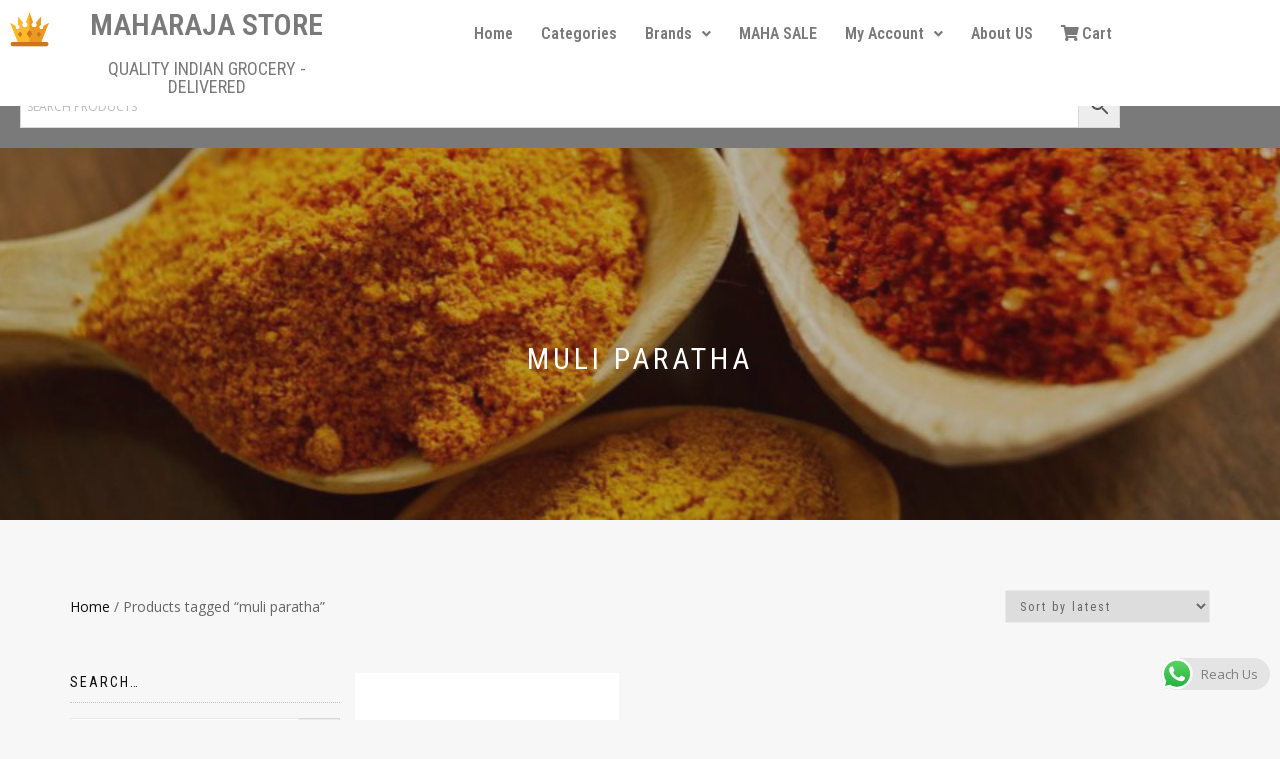

--- FILE ---
content_type: text/html; charset=UTF-8
request_url: https://maharajastoreus.com/product-tag/muli-paratha/
body_size: 24978
content:
<!DOCTYPE html>
<html lang="en-US">
<head>
	<meta charset="UTF-8" />
	<meta name="viewport" content="width=device-width, initial-scale=1" />
	<link rel="profile" href="http://gmpg.org/xfn/11" />
	<link rel="pingback" href="https://maharajastoreus.com/xmlrpc.php" />
	<meta name='robots' content='index, follow, max-image-preview:large, max-snippet:-1, max-video-preview:-1' />
	<style>img:is([sizes="auto" i], [sizes^="auto," i]) { contain-intrinsic-size: 3000px 1500px }</style>
	<script>window._wca = window._wca || [];</script>

	<!-- This site is optimized with the Yoast SEO plugin v26.7 - https://yoast.com/wordpress/plugins/seo/ -->
	<title>muli paratha Archives - Maharaja Store</title>
	<link rel="canonical" href="https://maharajastoreus.com/product-tag/muli-paratha/" />
	<meta property="og:locale" content="en_US" />
	<meta property="og:type" content="article" />
	<meta property="og:title" content="muli paratha Archives - Maharaja Store" />
	<meta property="og:url" content="https://maharajastoreus.com/product-tag/muli-paratha/" />
	<meta property="og:site_name" content="Maharaja Store" />
	<meta name="twitter:card" content="summary_large_image" />
	<script type="application/ld+json" class="yoast-schema-graph">{"@context":"https://schema.org","@graph":[{"@type":"CollectionPage","@id":"https://maharajastoreus.com/product-tag/muli-paratha/","url":"https://maharajastoreus.com/product-tag/muli-paratha/","name":"muli paratha Archives - Maharaja Store","isPartOf":{"@id":"https://maharajastoreus.com/#website"},"primaryImageOfPage":{"@id":"https://maharajastoreus.com/product-tag/muli-paratha/#primaryimage"},"image":{"@id":"https://maharajastoreus.com/product-tag/muli-paratha/#primaryimage"},"thumbnailUrl":"https://i0.wp.com/maharajastoreus.com/wp-content/uploads/sites/9/2023/01/HR.Muli_.Paratha.1.png?fit=600%2C600&ssl=1","breadcrumb":{"@id":"https://maharajastoreus.com/product-tag/muli-paratha/#breadcrumb"},"inLanguage":"en-US"},{"@type":"ImageObject","inLanguage":"en-US","@id":"https://maharajastoreus.com/product-tag/muli-paratha/#primaryimage","url":"https://i0.wp.com/maharajastoreus.com/wp-content/uploads/sites/9/2023/01/HR.Muli_.Paratha.1.png?fit=600%2C600&ssl=1","contentUrl":"https://i0.wp.com/maharajastoreus.com/wp-content/uploads/sites/9/2023/01/HR.Muli_.Paratha.1.png?fit=600%2C600&ssl=1","width":600,"height":600,"caption":"Haldiram Frozen Muli Paratha"},{"@type":"BreadcrumbList","@id":"https://maharajastoreus.com/product-tag/muli-paratha/#breadcrumb","itemListElement":[{"@type":"ListItem","position":1,"name":"Home","item":"https://maharajastoreus.com/"},{"@type":"ListItem","position":2,"name":"muli paratha"}]},{"@type":"WebSite","@id":"https://maharajastoreus.com/#website","url":"https://maharajastoreus.com/","name":"Maharaja Store","description":"Quality Indian Grocery Delivered","publisher":{"@id":"https://maharajastoreus.com/#organization"},"potentialAction":[{"@type":"SearchAction","target":{"@type":"EntryPoint","urlTemplate":"https://maharajastoreus.com/?s={search_term_string}"},"query-input":{"@type":"PropertyValueSpecification","valueRequired":true,"valueName":"search_term_string"}}],"inLanguage":"en-US"},{"@type":"Organization","@id":"https://maharajastoreus.com/#organization","name":"Maharaja Store","url":"https://maharajastoreus.com/","logo":{"@type":"ImageObject","inLanguage":"en-US","@id":"https://maharajastoreus.com/#/schema/logo/image/","url":"https://maharajastoreus.com/wp-content/uploads/sites/9/2021/01/Maharaja.Logo_.2.jpeg","contentUrl":"https://maharajastoreus.com/wp-content/uploads/sites/9/2021/01/Maharaja.Logo_.2.jpeg","width":670,"height":378,"caption":"Maharaja Store"},"image":{"@id":"https://maharajastoreus.com/#/schema/logo/image/"},"sameAs":["https://www.facebook.com/MaharajaStoreUS"]}]}</script>
	<!-- / Yoast SEO plugin. -->


<link rel='dns-prefetch' href='//stats.wp.com' />
<link rel='dns-prefetch' href='//maxcdn.bootstrapcdn.com' />
<link rel='preconnect' href='//i0.wp.com' />
<link rel='preconnect' href='//c0.wp.com' />
<link rel="alternate" type="application/rss+xml" title="Maharaja Store &raquo; Feed" href="https://maharajastoreus.com/feed/" />
<link rel="alternate" type="application/rss+xml" title="Maharaja Store &raquo; Comments Feed" href="https://maharajastoreus.com/comments/feed/" />
<link rel="alternate" type="application/rss+xml" title="Maharaja Store &raquo; muli paratha Tag Feed" href="https://maharajastoreus.com/product-tag/muli-paratha/feed/" />
<script type="text/javascript">
/* <![CDATA[ */
window._wpemojiSettings = {"baseUrl":"https:\/\/s.w.org\/images\/core\/emoji\/16.0.1\/72x72\/","ext":".png","svgUrl":"https:\/\/s.w.org\/images\/core\/emoji\/16.0.1\/svg\/","svgExt":".svg","source":{"concatemoji":"https:\/\/maharajastoreus.com\/wp-includes\/js\/wp-emoji-release.min.js?ver=6.8.3"}};
/*! This file is auto-generated */
!function(s,n){var o,i,e;function c(e){try{var t={supportTests:e,timestamp:(new Date).valueOf()};sessionStorage.setItem(o,JSON.stringify(t))}catch(e){}}function p(e,t,n){e.clearRect(0,0,e.canvas.width,e.canvas.height),e.fillText(t,0,0);var t=new Uint32Array(e.getImageData(0,0,e.canvas.width,e.canvas.height).data),a=(e.clearRect(0,0,e.canvas.width,e.canvas.height),e.fillText(n,0,0),new Uint32Array(e.getImageData(0,0,e.canvas.width,e.canvas.height).data));return t.every(function(e,t){return e===a[t]})}function u(e,t){e.clearRect(0,0,e.canvas.width,e.canvas.height),e.fillText(t,0,0);for(var n=e.getImageData(16,16,1,1),a=0;a<n.data.length;a++)if(0!==n.data[a])return!1;return!0}function f(e,t,n,a){switch(t){case"flag":return n(e,"\ud83c\udff3\ufe0f\u200d\u26a7\ufe0f","\ud83c\udff3\ufe0f\u200b\u26a7\ufe0f")?!1:!n(e,"\ud83c\udde8\ud83c\uddf6","\ud83c\udde8\u200b\ud83c\uddf6")&&!n(e,"\ud83c\udff4\udb40\udc67\udb40\udc62\udb40\udc65\udb40\udc6e\udb40\udc67\udb40\udc7f","\ud83c\udff4\u200b\udb40\udc67\u200b\udb40\udc62\u200b\udb40\udc65\u200b\udb40\udc6e\u200b\udb40\udc67\u200b\udb40\udc7f");case"emoji":return!a(e,"\ud83e\udedf")}return!1}function g(e,t,n,a){var r="undefined"!=typeof WorkerGlobalScope&&self instanceof WorkerGlobalScope?new OffscreenCanvas(300,150):s.createElement("canvas"),o=r.getContext("2d",{willReadFrequently:!0}),i=(o.textBaseline="top",o.font="600 32px Arial",{});return e.forEach(function(e){i[e]=t(o,e,n,a)}),i}function t(e){var t=s.createElement("script");t.src=e,t.defer=!0,s.head.appendChild(t)}"undefined"!=typeof Promise&&(o="wpEmojiSettingsSupports",i=["flag","emoji"],n.supports={everything:!0,everythingExceptFlag:!0},e=new Promise(function(e){s.addEventListener("DOMContentLoaded",e,{once:!0})}),new Promise(function(t){var n=function(){try{var e=JSON.parse(sessionStorage.getItem(o));if("object"==typeof e&&"number"==typeof e.timestamp&&(new Date).valueOf()<e.timestamp+604800&&"object"==typeof e.supportTests)return e.supportTests}catch(e){}return null}();if(!n){if("undefined"!=typeof Worker&&"undefined"!=typeof OffscreenCanvas&&"undefined"!=typeof URL&&URL.createObjectURL&&"undefined"!=typeof Blob)try{var e="postMessage("+g.toString()+"("+[JSON.stringify(i),f.toString(),p.toString(),u.toString()].join(",")+"));",a=new Blob([e],{type:"text/javascript"}),r=new Worker(URL.createObjectURL(a),{name:"wpTestEmojiSupports"});return void(r.onmessage=function(e){c(n=e.data),r.terminate(),t(n)})}catch(e){}c(n=g(i,f,p,u))}t(n)}).then(function(e){for(var t in e)n.supports[t]=e[t],n.supports.everything=n.supports.everything&&n.supports[t],"flag"!==t&&(n.supports.everythingExceptFlag=n.supports.everythingExceptFlag&&n.supports[t]);n.supports.everythingExceptFlag=n.supports.everythingExceptFlag&&!n.supports.flag,n.DOMReady=!1,n.readyCallback=function(){n.DOMReady=!0}}).then(function(){return e}).then(function(){var e;n.supports.everything||(n.readyCallback(),(e=n.source||{}).concatemoji?t(e.concatemoji):e.wpemoji&&e.twemoji&&(t(e.twemoji),t(e.wpemoji)))}))}((window,document),window._wpemojiSettings);
/* ]]> */
</script>
<link rel='stylesheet' id='woo-conditional-shipping-blocks-style-css' href='https://maharajastoreus.com/wp-content/plugins/conditional-shipping-for-woocommerce/frontend/css/woo-conditional-shipping.css?ver=3.6.0.free' type='text/css' media='all' />
<link rel='stylesheet' id='ht_ctc_main_css-css' href='https://maharajastoreus.com/wp-content/plugins/click-to-chat-for-whatsapp/new/inc/assets/css/main.css?ver=4.35' type='text/css' media='all' />
<link rel='stylesheet' id='hfe-widgets-style-css' href='https://maharajastoreus.com/wp-content/plugins/header-footer-elementor/inc/widgets-css/frontend.css?ver=2.8.1' type='text/css' media='all' />
<link rel='stylesheet' id='hfe-woo-product-grid-css' href='https://maharajastoreus.com/wp-content/plugins/header-footer-elementor/inc/widgets-css/woo-products.css?ver=2.8.1' type='text/css' media='all' />
<style id='wp-emoji-styles-inline-css' type='text/css'>

	img.wp-smiley, img.emoji {
		display: inline !important;
		border: none !important;
		box-shadow: none !important;
		height: 1em !important;
		width: 1em !important;
		margin: 0 0.07em !important;
		vertical-align: -0.1em !important;
		background: none !important;
		padding: 0 !important;
	}
</style>
<link rel='stylesheet' id='wp-block-library-css' href='https://c0.wp.com/c/6.8.3/wp-includes/css/dist/block-library/style.min.css' type='text/css' media='all' />
<style id='classic-theme-styles-inline-css' type='text/css'>
/*! This file is auto-generated */
.wp-block-button__link{color:#fff;background-color:#32373c;border-radius:9999px;box-shadow:none;text-decoration:none;padding:calc(.667em + 2px) calc(1.333em + 2px);font-size:1.125em}.wp-block-file__button{background:#32373c;color:#fff;text-decoration:none}
</style>
<link rel='stylesheet' id='mediaelement-css' href='https://c0.wp.com/c/6.8.3/wp-includes/js/mediaelement/mediaelementplayer-legacy.min.css' type='text/css' media='all' />
<link rel='stylesheet' id='wp-mediaelement-css' href='https://c0.wp.com/c/6.8.3/wp-includes/js/mediaelement/wp-mediaelement.min.css' type='text/css' media='all' />
<style id='jetpack-sharing-buttons-style-inline-css' type='text/css'>
.jetpack-sharing-buttons__services-list{display:flex;flex-direction:row;flex-wrap:wrap;gap:0;list-style-type:none;margin:5px;padding:0}.jetpack-sharing-buttons__services-list.has-small-icon-size{font-size:12px}.jetpack-sharing-buttons__services-list.has-normal-icon-size{font-size:16px}.jetpack-sharing-buttons__services-list.has-large-icon-size{font-size:24px}.jetpack-sharing-buttons__services-list.has-huge-icon-size{font-size:36px}@media print{.jetpack-sharing-buttons__services-list{display:none!important}}.editor-styles-wrapper .wp-block-jetpack-sharing-buttons{gap:0;padding-inline-start:0}ul.jetpack-sharing-buttons__services-list.has-background{padding:1.25em 2.375em}
</style>
<style id='global-styles-inline-css' type='text/css'>
:root{--wp--preset--aspect-ratio--square: 1;--wp--preset--aspect-ratio--4-3: 4/3;--wp--preset--aspect-ratio--3-4: 3/4;--wp--preset--aspect-ratio--3-2: 3/2;--wp--preset--aspect-ratio--2-3: 2/3;--wp--preset--aspect-ratio--16-9: 16/9;--wp--preset--aspect-ratio--9-16: 9/16;--wp--preset--color--black: #000000;--wp--preset--color--cyan-bluish-gray: #abb8c3;--wp--preset--color--white: #ffffff;--wp--preset--color--pale-pink: #f78da7;--wp--preset--color--vivid-red: #cf2e2e;--wp--preset--color--luminous-vivid-orange: #ff6900;--wp--preset--color--luminous-vivid-amber: #fcb900;--wp--preset--color--light-green-cyan: #7bdcb5;--wp--preset--color--vivid-green-cyan: #00d084;--wp--preset--color--pale-cyan-blue: #8ed1fc;--wp--preset--color--vivid-cyan-blue: #0693e3;--wp--preset--color--vivid-purple: #9b51e0;--wp--preset--gradient--vivid-cyan-blue-to-vivid-purple: linear-gradient(135deg,rgba(6,147,227,1) 0%,rgb(155,81,224) 100%);--wp--preset--gradient--light-green-cyan-to-vivid-green-cyan: linear-gradient(135deg,rgb(122,220,180) 0%,rgb(0,208,130) 100%);--wp--preset--gradient--luminous-vivid-amber-to-luminous-vivid-orange: linear-gradient(135deg,rgba(252,185,0,1) 0%,rgba(255,105,0,1) 100%);--wp--preset--gradient--luminous-vivid-orange-to-vivid-red: linear-gradient(135deg,rgba(255,105,0,1) 0%,rgb(207,46,46) 100%);--wp--preset--gradient--very-light-gray-to-cyan-bluish-gray: linear-gradient(135deg,rgb(238,238,238) 0%,rgb(169,184,195) 100%);--wp--preset--gradient--cool-to-warm-spectrum: linear-gradient(135deg,rgb(74,234,220) 0%,rgb(151,120,209) 20%,rgb(207,42,186) 40%,rgb(238,44,130) 60%,rgb(251,105,98) 80%,rgb(254,248,76) 100%);--wp--preset--gradient--blush-light-purple: linear-gradient(135deg,rgb(255,206,236) 0%,rgb(152,150,240) 100%);--wp--preset--gradient--blush-bordeaux: linear-gradient(135deg,rgb(254,205,165) 0%,rgb(254,45,45) 50%,rgb(107,0,62) 100%);--wp--preset--gradient--luminous-dusk: linear-gradient(135deg,rgb(255,203,112) 0%,rgb(199,81,192) 50%,rgb(65,88,208) 100%);--wp--preset--gradient--pale-ocean: linear-gradient(135deg,rgb(255,245,203) 0%,rgb(182,227,212) 50%,rgb(51,167,181) 100%);--wp--preset--gradient--electric-grass: linear-gradient(135deg,rgb(202,248,128) 0%,rgb(113,206,126) 100%);--wp--preset--gradient--midnight: linear-gradient(135deg,rgb(2,3,129) 0%,rgb(40,116,252) 100%);--wp--preset--font-size--small: 13px;--wp--preset--font-size--medium: 20px;--wp--preset--font-size--large: 36px;--wp--preset--font-size--x-large: 42px;--wp--preset--spacing--20: 0.44rem;--wp--preset--spacing--30: 0.67rem;--wp--preset--spacing--40: 1rem;--wp--preset--spacing--50: 1.5rem;--wp--preset--spacing--60: 2.25rem;--wp--preset--spacing--70: 3.38rem;--wp--preset--spacing--80: 5.06rem;--wp--preset--shadow--natural: 6px 6px 9px rgba(0, 0, 0, 0.2);--wp--preset--shadow--deep: 12px 12px 50px rgba(0, 0, 0, 0.4);--wp--preset--shadow--sharp: 6px 6px 0px rgba(0, 0, 0, 0.2);--wp--preset--shadow--outlined: 6px 6px 0px -3px rgba(255, 255, 255, 1), 6px 6px rgba(0, 0, 0, 1);--wp--preset--shadow--crisp: 6px 6px 0px rgba(0, 0, 0, 1);}:where(.is-layout-flex){gap: 0.5em;}:where(.is-layout-grid){gap: 0.5em;}body .is-layout-flex{display: flex;}.is-layout-flex{flex-wrap: wrap;align-items: center;}.is-layout-flex > :is(*, div){margin: 0;}body .is-layout-grid{display: grid;}.is-layout-grid > :is(*, div){margin: 0;}:where(.wp-block-columns.is-layout-flex){gap: 2em;}:where(.wp-block-columns.is-layout-grid){gap: 2em;}:where(.wp-block-post-template.is-layout-flex){gap: 1.25em;}:where(.wp-block-post-template.is-layout-grid){gap: 1.25em;}.has-black-color{color: var(--wp--preset--color--black) !important;}.has-cyan-bluish-gray-color{color: var(--wp--preset--color--cyan-bluish-gray) !important;}.has-white-color{color: var(--wp--preset--color--white) !important;}.has-pale-pink-color{color: var(--wp--preset--color--pale-pink) !important;}.has-vivid-red-color{color: var(--wp--preset--color--vivid-red) !important;}.has-luminous-vivid-orange-color{color: var(--wp--preset--color--luminous-vivid-orange) !important;}.has-luminous-vivid-amber-color{color: var(--wp--preset--color--luminous-vivid-amber) !important;}.has-light-green-cyan-color{color: var(--wp--preset--color--light-green-cyan) !important;}.has-vivid-green-cyan-color{color: var(--wp--preset--color--vivid-green-cyan) !important;}.has-pale-cyan-blue-color{color: var(--wp--preset--color--pale-cyan-blue) !important;}.has-vivid-cyan-blue-color{color: var(--wp--preset--color--vivid-cyan-blue) !important;}.has-vivid-purple-color{color: var(--wp--preset--color--vivid-purple) !important;}.has-black-background-color{background-color: var(--wp--preset--color--black) !important;}.has-cyan-bluish-gray-background-color{background-color: var(--wp--preset--color--cyan-bluish-gray) !important;}.has-white-background-color{background-color: var(--wp--preset--color--white) !important;}.has-pale-pink-background-color{background-color: var(--wp--preset--color--pale-pink) !important;}.has-vivid-red-background-color{background-color: var(--wp--preset--color--vivid-red) !important;}.has-luminous-vivid-orange-background-color{background-color: var(--wp--preset--color--luminous-vivid-orange) !important;}.has-luminous-vivid-amber-background-color{background-color: var(--wp--preset--color--luminous-vivid-amber) !important;}.has-light-green-cyan-background-color{background-color: var(--wp--preset--color--light-green-cyan) !important;}.has-vivid-green-cyan-background-color{background-color: var(--wp--preset--color--vivid-green-cyan) !important;}.has-pale-cyan-blue-background-color{background-color: var(--wp--preset--color--pale-cyan-blue) !important;}.has-vivid-cyan-blue-background-color{background-color: var(--wp--preset--color--vivid-cyan-blue) !important;}.has-vivid-purple-background-color{background-color: var(--wp--preset--color--vivid-purple) !important;}.has-black-border-color{border-color: var(--wp--preset--color--black) !important;}.has-cyan-bluish-gray-border-color{border-color: var(--wp--preset--color--cyan-bluish-gray) !important;}.has-white-border-color{border-color: var(--wp--preset--color--white) !important;}.has-pale-pink-border-color{border-color: var(--wp--preset--color--pale-pink) !important;}.has-vivid-red-border-color{border-color: var(--wp--preset--color--vivid-red) !important;}.has-luminous-vivid-orange-border-color{border-color: var(--wp--preset--color--luminous-vivid-orange) !important;}.has-luminous-vivid-amber-border-color{border-color: var(--wp--preset--color--luminous-vivid-amber) !important;}.has-light-green-cyan-border-color{border-color: var(--wp--preset--color--light-green-cyan) !important;}.has-vivid-green-cyan-border-color{border-color: var(--wp--preset--color--vivid-green-cyan) !important;}.has-pale-cyan-blue-border-color{border-color: var(--wp--preset--color--pale-cyan-blue) !important;}.has-vivid-cyan-blue-border-color{border-color: var(--wp--preset--color--vivid-cyan-blue) !important;}.has-vivid-purple-border-color{border-color: var(--wp--preset--color--vivid-purple) !important;}.has-vivid-cyan-blue-to-vivid-purple-gradient-background{background: var(--wp--preset--gradient--vivid-cyan-blue-to-vivid-purple) !important;}.has-light-green-cyan-to-vivid-green-cyan-gradient-background{background: var(--wp--preset--gradient--light-green-cyan-to-vivid-green-cyan) !important;}.has-luminous-vivid-amber-to-luminous-vivid-orange-gradient-background{background: var(--wp--preset--gradient--luminous-vivid-amber-to-luminous-vivid-orange) !important;}.has-luminous-vivid-orange-to-vivid-red-gradient-background{background: var(--wp--preset--gradient--luminous-vivid-orange-to-vivid-red) !important;}.has-very-light-gray-to-cyan-bluish-gray-gradient-background{background: var(--wp--preset--gradient--very-light-gray-to-cyan-bluish-gray) !important;}.has-cool-to-warm-spectrum-gradient-background{background: var(--wp--preset--gradient--cool-to-warm-spectrum) !important;}.has-blush-light-purple-gradient-background{background: var(--wp--preset--gradient--blush-light-purple) !important;}.has-blush-bordeaux-gradient-background{background: var(--wp--preset--gradient--blush-bordeaux) !important;}.has-luminous-dusk-gradient-background{background: var(--wp--preset--gradient--luminous-dusk) !important;}.has-pale-ocean-gradient-background{background: var(--wp--preset--gradient--pale-ocean) !important;}.has-electric-grass-gradient-background{background: var(--wp--preset--gradient--electric-grass) !important;}.has-midnight-gradient-background{background: var(--wp--preset--gradient--midnight) !important;}.has-small-font-size{font-size: var(--wp--preset--font-size--small) !important;}.has-medium-font-size{font-size: var(--wp--preset--font-size--medium) !important;}.has-large-font-size{font-size: var(--wp--preset--font-size--large) !important;}.has-x-large-font-size{font-size: var(--wp--preset--font-size--x-large) !important;}
:where(.wp-block-post-template.is-layout-flex){gap: 1.25em;}:where(.wp-block-post-template.is-layout-grid){gap: 1.25em;}
:where(.wp-block-columns.is-layout-flex){gap: 2em;}:where(.wp-block-columns.is-layout-grid){gap: 2em;}
:root :where(.wp-block-pullquote){font-size: 1.5em;line-height: 1.6;}
</style>
<link rel='stylesheet' id='dashicons-css' href='https://c0.wp.com/c/6.8.3/wp-includes/css/dashicons.min.css' type='text/css' media='all' />
<link rel='stylesheet' id='obfx-module-pub-css-menu-icons-0-css' href='https://maxcdn.bootstrapcdn.com/font-awesome/4.7.0/css/font-awesome.min.css?ver=3.0.5' type='text/css' media='all' />
<link rel='stylesheet' id='obfx-module-pub-css-menu-icons-1-css' href='https://maharajastoreus.com/wp-content/plugins/themeisle-companion/obfx_modules/menu-icons/css/public.css?ver=3.0.5' type='text/css' media='all' />
<style id='woocommerce-inline-inline-css' type='text/css'>
.woocommerce form .form-row .required { visibility: visible; }
</style>
<link rel='stylesheet' id='aws-style-css' href='https://maharajastoreus.com/wp-content/plugins/advanced-woo-search/assets/css/common.min.css?ver=3.51' type='text/css' media='all' />
<link rel='stylesheet' id='eae-css-css' href='https://maharajastoreus.com/wp-content/plugins/addon-elements-for-elementor-page-builder/assets/css/eae.min.css?ver=1.14.4' type='text/css' media='all' />
<link rel='stylesheet' id='eae-peel-css-css' href='https://maharajastoreus.com/wp-content/plugins/addon-elements-for-elementor-page-builder/assets/lib/peel/peel.css?ver=1.14.4' type='text/css' media='all' />
<link rel='stylesheet' id='font-awesome-4-shim-css' href='https://maharajastoreus.com/wp-content/plugins/elementor/assets/lib/font-awesome/css/v4-shims.min.css?ver=1.0' type='text/css' media='all' />
<link rel='stylesheet' id='font-awesome-5-all-css' href='https://maharajastoreus.com/wp-content/plugins/elementor/assets/lib/font-awesome/css/all.min.css?ver=1.0' type='text/css' media='all' />
<link rel='stylesheet' id='vegas-css-css' href='https://maharajastoreus.com/wp-content/plugins/addon-elements-for-elementor-page-builder/assets/lib/vegas/vegas.min.css?ver=2.4.0' type='text/css' media='all' />
<link rel='stylesheet' id='woo_conditional_shipping_css-css' href='https://maharajastoreus.com/wp-content/plugins/conditional-shipping-for-woocommerce/includes/frontend/../../frontend/css/woo-conditional-shipping.css?ver=3.6.0.free' type='text/css' media='all' />
<link rel='stylesheet' id='hfe-style-css' href='https://maharajastoreus.com/wp-content/plugins/header-footer-elementor/assets/css/header-footer-elementor.css?ver=2.8.1' type='text/css' media='all' />
<link rel='stylesheet' id='elementor-icons-css' href='https://maharajastoreus.com/wp-content/plugins/elementor/assets/lib/eicons/css/elementor-icons.min.css?ver=5.45.0' type='text/css' media='all' />
<link rel='stylesheet' id='elementor-frontend-css' href='https://maharajastoreus.com/wp-content/plugins/elementor/assets/css/frontend.min.css?ver=3.34.1' type='text/css' media='all' />
<link rel='stylesheet' id='elementor-post-26-css' href='https://maharajastoreus.com/wp-content/uploads/sites/9/elementor/css/post-26.css?ver=1765849881' type='text/css' media='all' />
<link rel='stylesheet' id='elementor-post-2715-css' href='https://maharajastoreus.com/wp-content/uploads/sites/9/elementor/css/post-2715.css?ver=1765849881' type='text/css' media='all' />
<link rel='stylesheet' id='bootstrap-css' href='https://maharajastoreus.com/wp-content/themes/shop-isle/assets/bootstrap/css/bootstrap.min.css?ver=20120208' type='text/css' media='all' />
<link rel='stylesheet' id='magnific-popup-css' href='https://maharajastoreus.com/wp-content/themes/shop-isle/assets/css/vendor/magnific-popup.min.css?ver=20120208' type='text/css' media='all' />
<link rel='stylesheet' id='flexslider-css' href='https://maharajastoreus.com/wp-content/themes/shop-isle/assets/css/vendor/flexslider.min.css?ver=20120208' type='text/css' media='all' />
<link rel='stylesheet' id='owl-carousel-css' href='https://maharajastoreus.com/wp-content/themes/shop-isle/assets/css/vendor/owl.carousel.min.css?ver=2.1.7' type='text/css' media='all' />
<link rel='stylesheet' id='shop-isle-animate-css' href='https://maharajastoreus.com/wp-content/themes/shop-isle/assets/css/vendor/animate.min.css?ver=20120208' type='text/css' media='all' />
<link rel='stylesheet' id='shop-isle-main-style-css' href='https://maharajastoreus.com/wp-content/themes/shop-isle/assets/css/style.min.css?ver=1.1.62' type='text/css' media='all' />
<link rel='stylesheet' id='shop-isle-style-css' href='https://maharajastoreus.com/wp-content/themes/shop-isle/style.css?ver=1.1.62' type='text/css' media='all' />
<link rel='stylesheet' id='shop-isle-woocommerce-brands-style-css' href='https://maharajastoreus.com/wp-content/themes/shop-isle/inc/woocommerce/css/brands.css?ver=6.8.3' type='text/css' media='all' />
<link rel='stylesheet' id='hfe-elementor-icons-css' href='https://maharajastoreus.com/wp-content/plugins/elementor/assets/lib/eicons/css/elementor-icons.min.css?ver=5.34.0' type='text/css' media='all' />
<link rel='stylesheet' id='hfe-icons-list-css' href='https://maharajastoreus.com/wp-content/plugins/elementor/assets/css/widget-icon-list.min.css?ver=3.24.3' type='text/css' media='all' />
<link rel='stylesheet' id='hfe-social-icons-css' href='https://maharajastoreus.com/wp-content/plugins/elementor/assets/css/widget-social-icons.min.css?ver=3.24.0' type='text/css' media='all' />
<link rel='stylesheet' id='hfe-social-share-icons-brands-css' href='https://maharajastoreus.com/wp-content/plugins/elementor/assets/lib/font-awesome/css/brands.css?ver=5.15.3' type='text/css' media='all' />
<link rel='stylesheet' id='hfe-social-share-icons-fontawesome-css' href='https://maharajastoreus.com/wp-content/plugins/elementor/assets/lib/font-awesome/css/fontawesome.css?ver=5.15.3' type='text/css' media='all' />
<link rel='stylesheet' id='hfe-nav-menu-icons-css' href='https://maharajastoreus.com/wp-content/plugins/elementor/assets/lib/font-awesome/css/solid.css?ver=5.15.3' type='text/css' media='all' />
<link rel='stylesheet' id='shop-isle-woocommerce-style1-css' href='https://maharajastoreus.com/wp-content/themes/shop-isle/inc/woocommerce/css/woocommerce.css?ver=11' type='text/css' media='all' />
<link rel='stylesheet' id='eael-general-css' href='https://maharajastoreus.com/wp-content/plugins/essential-addons-for-elementor-lite/assets/front-end/css/view/general.min.css?ver=6.5.7' type='text/css' media='all' />
<link rel='stylesheet' id='wpr-text-animations-css-css' href='https://maharajastoreus.com/wp-content/plugins/royal-elementor-addons/assets/css/lib/animations/text-animations.min.css?ver=1.7.1045' type='text/css' media='all' />
<link rel='stylesheet' id='wpr-addons-css-css' href='https://maharajastoreus.com/wp-content/plugins/royal-elementor-addons/assets/css/frontend.min.css?ver=1.7.1045' type='text/css' media='all' />
<link rel='stylesheet' id='elementor-gf-roboto-css' href='https://fonts.googleapis.com/css?family=Roboto:100,100italic,200,200italic,300,300italic,400,400italic,500,500italic,600,600italic,700,700italic,800,800italic,900,900italic&#038;display=auto' type='text/css' media='all' />
<link rel='stylesheet' id='elementor-gf-robotoslab-css' href='https://fonts.googleapis.com/css?family=Roboto+Slab:100,100italic,200,200italic,300,300italic,400,400italic,500,500italic,600,600italic,700,700italic,800,800italic,900,900italic&#038;display=auto' type='text/css' media='all' />
<link rel='stylesheet' id='elementor-gf-robotocondensed-css' href='https://fonts.googleapis.com/css?family=Roboto+Condensed:100,100italic,200,200italic,300,300italic,400,400italic,500,500italic,600,600italic,700,700italic,800,800italic,900,900italic&#038;display=auto' type='text/css' media='all' />
<link rel='stylesheet' id='elementor-icons-shared-0-css' href='https://maharajastoreus.com/wp-content/plugins/elementor/assets/lib/font-awesome/css/fontawesome.min.css?ver=5.15.3' type='text/css' media='all' />
<link rel='stylesheet' id='elementor-icons-fa-solid-css' href='https://maharajastoreus.com/wp-content/plugins/elementor/assets/lib/font-awesome/css/solid.min.css?ver=5.15.3' type='text/css' media='all' />
<link rel='stylesheet' id='elementor-icons-fa-regular-css' href='https://maharajastoreus.com/wp-content/plugins/elementor/assets/lib/font-awesome/css/regular.min.css?ver=5.15.3' type='text/css' media='all' />
<script type="text/javascript" data-cfasync="false" src="https://c0.wp.com/c/6.8.3/wp-includes/js/jquery/jquery.min.js" id="jquery-core-js"></script>
<script type="text/javascript" data-cfasync="false" src="https://c0.wp.com/c/6.8.3/wp-includes/js/jquery/jquery-migrate.min.js" id="jquery-migrate-js"></script>
<script type="text/javascript" id="jquery-js-after">
/* <![CDATA[ */
!function($){"use strict";$(document).ready(function(){$(this).scrollTop()>100&&$(".hfe-scroll-to-top-wrap").removeClass("hfe-scroll-to-top-hide"),$(window).scroll(function(){$(this).scrollTop()<100?$(".hfe-scroll-to-top-wrap").fadeOut(300):$(".hfe-scroll-to-top-wrap").fadeIn(300)}),$(".hfe-scroll-to-top-wrap").on("click",function(){$("html, body").animate({scrollTop:0},300);return!1})})}(jQuery);
!function($){'use strict';$(document).ready(function(){var bar=$('.hfe-reading-progress-bar');if(!bar.length)return;$(window).on('scroll',function(){var s=$(window).scrollTop(),d=$(document).height()-$(window).height(),p=d? s/d*100:0;bar.css('width',p+'%')});});}(jQuery);
/* ]]> */
</script>
<script type="text/javascript" src="https://c0.wp.com/p/woocommerce/10.4.3/assets/js/jquery-blockui/jquery.blockUI.min.js" id="wc-jquery-blockui-js" defer="defer" data-wp-strategy="defer"></script>
<script type="text/javascript" id="wc-add-to-cart-js-extra">
/* <![CDATA[ */
var wc_add_to_cart_params = {"ajax_url":"\/wp-admin\/admin-ajax.php","wc_ajax_url":"\/?wc-ajax=%%endpoint%%","i18n_view_cart":"View cart","cart_url":"https:\/\/maharajastoreus.com\/cart\/","is_cart":"","cart_redirect_after_add":"no"};
/* ]]> */
</script>
<script type="text/javascript" src="https://c0.wp.com/p/woocommerce/10.4.3/assets/js/frontend/add-to-cart.min.js" id="wc-add-to-cart-js" defer="defer" data-wp-strategy="defer"></script>
<script type="text/javascript" src="https://c0.wp.com/p/woocommerce/10.4.3/assets/js/js-cookie/js.cookie.min.js" id="wc-js-cookie-js" defer="defer" data-wp-strategy="defer"></script>
<script type="text/javascript" id="woocommerce-js-extra">
/* <![CDATA[ */
var woocommerce_params = {"ajax_url":"\/wp-admin\/admin-ajax.php","wc_ajax_url":"\/?wc-ajax=%%endpoint%%","i18n_password_show":"Show password","i18n_password_hide":"Hide password"};
/* ]]> */
</script>
<script type="text/javascript" src="https://c0.wp.com/p/woocommerce/10.4.3/assets/js/frontend/woocommerce.min.js" id="woocommerce-js" defer="defer" data-wp-strategy="defer"></script>
<script type="text/javascript" src="https://maharajastoreus.com/wp-content/plugins/addon-elements-for-elementor-page-builder/assets/js/iconHelper.js?ver=1.0" id="eae-iconHelper-js"></script>
<script type="text/javascript" id="woo-conditional-shipping-js-js-extra">
/* <![CDATA[ */
var conditional_shipping_settings = {"trigger_fields":[]};
/* ]]> */
</script>
<script type="text/javascript" src="https://maharajastoreus.com/wp-content/plugins/conditional-shipping-for-woocommerce/includes/frontend/../../frontend/js/woo-conditional-shipping.js?ver=3.6.0.free" id="woo-conditional-shipping-js-js"></script>
<script type="text/javascript" id="WCPAY_ASSETS-js-extra">
/* <![CDATA[ */
var wcpayAssets = {"url":"https:\/\/maharajastoreus.com\/wp-content\/plugins\/woocommerce-payments\/dist\/"};
/* ]]> */
</script>
<script type="text/javascript" src="https://stats.wp.com/s-202603.js" id="woocommerce-analytics-js" defer="defer" data-wp-strategy="defer"></script>
<link rel="https://api.w.org/" href="https://maharajastoreus.com/wp-json/" /><link rel="alternate" title="JSON" type="application/json" href="https://maharajastoreus.com/wp-json/wp/v2/product_tag/1299" /><link rel="EditURI" type="application/rsd+xml" title="RSD" href="https://maharajastoreus.com/xmlrpc.php?rsd" />
<meta name="generator" content="WordPress 6.8.3" />
<meta name="generator" content="WooCommerce 10.4.3" />
<style type='text/css'> .ae_data .elementor-editor-element-setting {
            display:none !important;
            }
            </style><style id="essential-blocks-global-styles">
            :root {
                --eb-global-primary-color: #101828;
--eb-global-secondary-color: #475467;
--eb-global-tertiary-color: #98A2B3;
--eb-global-text-color: #475467;
--eb-global-heading-color: #1D2939;
--eb-global-link-color: #444CE7;
--eb-global-background-color: #F9FAFB;
--eb-global-button-text-color: #FFFFFF;
--eb-global-button-background-color: #101828;
--eb-gradient-primary-color: linear-gradient(90deg, hsla(259, 84%, 78%, 1) 0%, hsla(206, 67%, 75%, 1) 100%);
--eb-gradient-secondary-color: linear-gradient(90deg, hsla(18, 76%, 85%, 1) 0%, hsla(203, 69%, 84%, 1) 100%);
--eb-gradient-tertiary-color: linear-gradient(90deg, hsla(248, 21%, 15%, 1) 0%, hsla(250, 14%, 61%, 1) 100%);
--eb-gradient-background-color: linear-gradient(90deg, rgb(250, 250, 250) 0%, rgb(233, 233, 233) 49%, rgb(244, 243, 243) 100%);

                --eb-tablet-breakpoint: 1024px;
--eb-mobile-breakpoint: 767px;

            }
            
            
        </style><!-- Global site tag (gtag.js) - Google Analytics -->
<script async src="https://www.googletagmanager.com/gtag/js?id=UA-180835423-1"></script>
<script>
  window.dataLayer = window.dataLayer || [];
  function gtag(){dataLayer.push(arguments);}
  gtag('js', new Date());

  gtag('config', 'UA-180835423-1');
</script>

<!-- Hotjar Tracking Code for https://maharajastoreus.com/ -->
<script>
    (function(h,o,t,j,a,r){
        h.hj=h.hj||function(){(h.hj.q=h.hj.q||[]).push(arguments)};
        h._hjSettings={hjid:3313332,hjsv:6};
        a=o.getElementsByTagName('head')[0];
        r=o.createElement('script');r.async=1;
        r.src=t+h._hjSettings.hjid+j+h._hjSettings.hjsv;
        a.appendChild(r);
    })(window,document,'https://static.hotjar.com/c/hotjar-','.js?sv=');
</script>
	<style>img#wpstats{display:none}</style>
		<style id="shop_isle_customizr_pallete" type="text/css">.shop_isle_footer_sidebar, .woocommerce-Tabs-panel { background-color: #f7f7f7; }.module.module-video { padding: 130px 0px; }.shop_isle_header_title h1 a, .shop_isle_header_title h2 a { color: #ffffff; }</style>	<noscript><style>.woocommerce-product-gallery{ opacity: 1 !important; }</style></noscript>
	<meta name="generator" content="Elementor 3.34.1; features: additional_custom_breakpoints; settings: css_print_method-external, google_font-enabled, font_display-auto">
			<style>
				.e-con.e-parent:nth-of-type(n+4):not(.e-lazyloaded):not(.e-no-lazyload),
				.e-con.e-parent:nth-of-type(n+4):not(.e-lazyloaded):not(.e-no-lazyload) * {
					background-image: none !important;
				}
				@media screen and (max-height: 1024px) {
					.e-con.e-parent:nth-of-type(n+3):not(.e-lazyloaded):not(.e-no-lazyload),
					.e-con.e-parent:nth-of-type(n+3):not(.e-lazyloaded):not(.e-no-lazyload) * {
						background-image: none !important;
					}
				}
				@media screen and (max-height: 640px) {
					.e-con.e-parent:nth-of-type(n+2):not(.e-lazyloaded):not(.e-no-lazyload),
					.e-con.e-parent:nth-of-type(n+2):not(.e-lazyloaded):not(.e-no-lazyload) * {
						background-image: none !important;
					}
				}
			</style>
			<style type="text/css" id="custom-background-css">
body.custom-background { background-color: #f7f7f7; }
</style>
	<link rel="icon" href="https://i0.wp.com/maharajastoreus.com/wp-content/uploads/sites/9/2020/05/cropped-crown.png?fit=32%2C32&#038;ssl=1" sizes="32x32" />
<link rel="icon" href="https://i0.wp.com/maharajastoreus.com/wp-content/uploads/sites/9/2020/05/cropped-crown.png?fit=192%2C192&#038;ssl=1" sizes="192x192" />
<link rel="apple-touch-icon" href="https://i0.wp.com/maharajastoreus.com/wp-content/uploads/sites/9/2020/05/cropped-crown.png?fit=180%2C180&#038;ssl=1" />
<meta name="msapplication-TileImage" content="https://i0.wp.com/maharajastoreus.com/wp-content/uploads/sites/9/2020/05/cropped-crown.png?fit=270%2C270&#038;ssl=1" />
<style id="wpr_lightbox_styles">
				.lg-backdrop {
					background-color: rgba(0,0,0,0.6) !important;
				}
				.lg-toolbar,
				.lg-dropdown {
					background-color: rgba(0,0,0,0.8) !important;
				}
				.lg-dropdown:after {
					border-bottom-color: rgba(0,0,0,0.8) !important;
				}
				.lg-sub-html {
					background-color: rgba(0,0,0,0.8) !important;
				}
				.lg-thumb-outer,
				.lg-progress-bar {
					background-color: #444444 !important;
				}
				.lg-progress {
					background-color: #a90707 !important;
				}
				.lg-icon {
					color: #efefef !important;
					font-size: 20px !important;
				}
				.lg-icon.lg-toogle-thumb {
					font-size: 24px !important;
				}
				.lg-icon:hover,
				.lg-dropdown-text:hover {
					color: #ffffff !important;
				}
				.lg-sub-html,
				.lg-dropdown-text {
					color: #efefef !important;
					font-size: 14px !important;
				}
				#lg-counter {
					color: #efefef !important;
					font-size: 14px !important;
				}
				.lg-prev,
				.lg-next {
					font-size: 35px !important;
				}

				/* Defaults */
				.lg-icon {
				background-color: transparent !important;
				}

				#lg-counter {
				opacity: 0.9;
				}

				.lg-thumb-outer {
				padding: 0 10px;
				}

				.lg-thumb-item {
				border-radius: 0 !important;
				border: none !important;
				opacity: 0.5;
				}

				.lg-thumb-item.active {
					opacity: 1;
				}
	         </style></head>

<body class="archive tax-product_tag term-muli-paratha term-1299 custom-background wp-theme-shop-isle theme-shop-isle woocommerce woocommerce-page woocommerce-no-js ehf-header ehf-template-shop-isle ehf-stylesheet-shop-isle woocommerce-active elementor-default elementor-kit-26">
<div id="page" class="hfeed site">

		<header id="masthead" itemscope="itemscope" itemtype="https://schema.org/WPHeader">
			<p class="main-title bhf-hidden" itemprop="headline"><a href="https://maharajastoreus.com" title="Maharaja Store" rel="home">Maharaja Store</a></p>
					<div data-elementor-type="wp-post" data-elementor-id="2715" class="elementor elementor-2715">
						<section class="has_eae_slider elementor-section elementor-top-section elementor-element elementor-element-83e1c2c elementor-section-stretched wpr-sticky-section-yes elementor-section-boxed elementor-section-height-default elementor-section-height-default wpr-particle-no wpr-jarallax-no wpr-parallax-no" data-eae-slider="63218" data-wpr-sticky-section="yes" data-wpr-position-type="fixed" data-wpr-position-offset="0" data-wpr-position-location="top" data-wpr-sticky-devices="desktop_sticky" data-wpr-custom-breakpoints="default" data-wpr-active-breakpoints="mobile_sticky tablet_sticky desktop_sticky" data-wpr-z-index="999" data-wpr-sticky-hide="" data-wpr-replace-header="" data-wpr-animation-duration="" data-wpr-sticky-type="" data-id="83e1c2c" data-element_type="section" data-settings="{&quot;background_background&quot;:&quot;classic&quot;,&quot;stretch_section&quot;:&quot;section-stretched&quot;,&quot;position_offset&quot;:0,&quot;position_offset_tablet&quot;:0,&quot;position_offset_mobile&quot;:0}">
						<div class="elementor-container elementor-column-gap-default">
					<div class="has_eae_slider elementor-column elementor-col-33 elementor-top-column elementor-element elementor-element-0892787" data-eae-slider="69591" data-id="0892787" data-element_type="column">
			<div class="elementor-widget-wrap elementor-element-populated">
						<div class="elementor-element elementor-element-57d249f elementor-widget elementor-widget-site-logo" data-id="57d249f" data-element_type="widget" data-settings="{&quot;align&quot;:&quot;center&quot;,&quot;width&quot;:{&quot;unit&quot;:&quot;%&quot;,&quot;size&quot;:&quot;&quot;,&quot;sizes&quot;:[]},&quot;width_tablet&quot;:{&quot;unit&quot;:&quot;%&quot;,&quot;size&quot;:&quot;&quot;,&quot;sizes&quot;:[]},&quot;width_mobile&quot;:{&quot;unit&quot;:&quot;%&quot;,&quot;size&quot;:&quot;&quot;,&quot;sizes&quot;:[]},&quot;space&quot;:{&quot;unit&quot;:&quot;%&quot;,&quot;size&quot;:&quot;&quot;,&quot;sizes&quot;:[]},&quot;space_tablet&quot;:{&quot;unit&quot;:&quot;%&quot;,&quot;size&quot;:&quot;&quot;,&quot;sizes&quot;:[]},&quot;space_mobile&quot;:{&quot;unit&quot;:&quot;%&quot;,&quot;size&quot;:&quot;&quot;,&quot;sizes&quot;:[]},&quot;image_border_radius&quot;:{&quot;unit&quot;:&quot;px&quot;,&quot;top&quot;:&quot;&quot;,&quot;right&quot;:&quot;&quot;,&quot;bottom&quot;:&quot;&quot;,&quot;left&quot;:&quot;&quot;,&quot;isLinked&quot;:true},&quot;image_border_radius_tablet&quot;:{&quot;unit&quot;:&quot;px&quot;,&quot;top&quot;:&quot;&quot;,&quot;right&quot;:&quot;&quot;,&quot;bottom&quot;:&quot;&quot;,&quot;left&quot;:&quot;&quot;,&quot;isLinked&quot;:true},&quot;image_border_radius_mobile&quot;:{&quot;unit&quot;:&quot;px&quot;,&quot;top&quot;:&quot;&quot;,&quot;right&quot;:&quot;&quot;,&quot;bottom&quot;:&quot;&quot;,&quot;left&quot;:&quot;&quot;,&quot;isLinked&quot;:true},&quot;caption_padding&quot;:{&quot;unit&quot;:&quot;px&quot;,&quot;top&quot;:&quot;&quot;,&quot;right&quot;:&quot;&quot;,&quot;bottom&quot;:&quot;&quot;,&quot;left&quot;:&quot;&quot;,&quot;isLinked&quot;:true},&quot;caption_padding_tablet&quot;:{&quot;unit&quot;:&quot;px&quot;,&quot;top&quot;:&quot;&quot;,&quot;right&quot;:&quot;&quot;,&quot;bottom&quot;:&quot;&quot;,&quot;left&quot;:&quot;&quot;,&quot;isLinked&quot;:true},&quot;caption_padding_mobile&quot;:{&quot;unit&quot;:&quot;px&quot;,&quot;top&quot;:&quot;&quot;,&quot;right&quot;:&quot;&quot;,&quot;bottom&quot;:&quot;&quot;,&quot;left&quot;:&quot;&quot;,&quot;isLinked&quot;:true},&quot;caption_space&quot;:{&quot;unit&quot;:&quot;px&quot;,&quot;size&quot;:0,&quot;sizes&quot;:[]},&quot;caption_space_tablet&quot;:{&quot;unit&quot;:&quot;px&quot;,&quot;size&quot;:&quot;&quot;,&quot;sizes&quot;:[]},&quot;caption_space_mobile&quot;:{&quot;unit&quot;:&quot;px&quot;,&quot;size&quot;:&quot;&quot;,&quot;sizes&quot;:[]}}" data-widget_type="site-logo.default">
				<div class="elementor-widget-container">
							<div class="hfe-site-logo">
													<a data-elementor-open-lightbox=""  class='elementor-clickable' href="https://maharajastoreus.com">
							<div class="hfe-site-logo-set">           
				<div class="hfe-site-logo-container">
									<img class="hfe-site-logo-img elementor-animation-"  src="https://i0.wp.com/maharajastoreus.com/wp-content/uploads/sites/9/2020/05/crown.png?fit=300%2C300&#038;ssl=1" alt="crown"/>
				</div>
			</div>
							</a>
						</div>  
							</div>
				</div>
					</div>
		</div>
				<div class="has_eae_slider elementor-column elementor-col-33 elementor-top-column elementor-element elementor-element-49501c4" data-eae-slider="7841" data-id="49501c4" data-element_type="column">
			<div class="elementor-widget-wrap elementor-element-populated">
						<div class="elementor-element elementor-element-aa1983e elementor-widget elementor-widget-heading" data-id="aa1983e" data-element_type="widget" data-widget_type="heading.default">
				<div class="elementor-widget-container">
					<h2 class="elementor-heading-title elementor-size-medium">MAHARAJA STORE</h2>				</div>
				</div>
				<div class="elementor-element elementor-element-f2ae835 elementor-widget elementor-widget-heading" data-id="f2ae835" data-element_type="widget" data-widget_type="heading.default">
				<div class="elementor-widget-container">
					<h4 class="elementor-heading-title elementor-size-small">Quality Indian Grocery - Delivered</h4>				</div>
				</div>
					</div>
		</div>
				<div class="has_eae_slider elementor-column elementor-col-33 elementor-top-column elementor-element elementor-element-6c8df4a" data-eae-slider="233" data-id="6c8df4a" data-element_type="column">
			<div class="elementor-widget-wrap elementor-element-populated">
						<div class="elementor-element elementor-element-a400c04 elementor-hidden-desktop hfe-menu-item-space-between hfe-submenu-icon-arrow hfe-link-redirect-child elementor-widget elementor-widget-navigation-menu" data-id="a400c04" data-element_type="widget" data-settings="{&quot;padding_horizontal_menu_item&quot;:{&quot;unit&quot;:&quot;px&quot;,&quot;size&quot;:14,&quot;sizes&quot;:[]},&quot;padding_vertical_menu_item&quot;:{&quot;unit&quot;:&quot;px&quot;,&quot;size&quot;:16,&quot;sizes&quot;:[]},&quot;hamburger_align&quot;:&quot;center&quot;,&quot;hamburger_menu_align&quot;:&quot;space-between&quot;,&quot;width_flyout_menu_item&quot;:{&quot;unit&quot;:&quot;px&quot;,&quot;size&quot;:300,&quot;sizes&quot;:[]},&quot;width_flyout_menu_item_tablet&quot;:{&quot;unit&quot;:&quot;px&quot;,&quot;size&quot;:&quot;&quot;,&quot;sizes&quot;:[]},&quot;width_flyout_menu_item_mobile&quot;:{&quot;unit&quot;:&quot;px&quot;,&quot;size&quot;:&quot;&quot;,&quot;sizes&quot;:[]},&quot;padding_flyout_menu_item&quot;:{&quot;unit&quot;:&quot;px&quot;,&quot;size&quot;:30,&quot;sizes&quot;:[]},&quot;padding_flyout_menu_item_tablet&quot;:{&quot;unit&quot;:&quot;px&quot;,&quot;size&quot;:&quot;&quot;,&quot;sizes&quot;:[]},&quot;padding_flyout_menu_item_mobile&quot;:{&quot;unit&quot;:&quot;px&quot;,&quot;size&quot;:&quot;&quot;,&quot;sizes&quot;:[]},&quot;padding_horizontal_menu_item_tablet&quot;:{&quot;unit&quot;:&quot;px&quot;,&quot;size&quot;:&quot;&quot;,&quot;sizes&quot;:[]},&quot;padding_horizontal_menu_item_mobile&quot;:{&quot;unit&quot;:&quot;px&quot;,&quot;size&quot;:&quot;&quot;,&quot;sizes&quot;:[]},&quot;padding_vertical_menu_item_tablet&quot;:{&quot;unit&quot;:&quot;px&quot;,&quot;size&quot;:&quot;&quot;,&quot;sizes&quot;:[]},&quot;padding_vertical_menu_item_mobile&quot;:{&quot;unit&quot;:&quot;px&quot;,&quot;size&quot;:&quot;&quot;,&quot;sizes&quot;:[]},&quot;menu_space_between&quot;:{&quot;unit&quot;:&quot;px&quot;,&quot;size&quot;:&quot;&quot;,&quot;sizes&quot;:[]},&quot;menu_space_between_tablet&quot;:{&quot;unit&quot;:&quot;px&quot;,&quot;size&quot;:&quot;&quot;,&quot;sizes&quot;:[]},&quot;menu_space_between_mobile&quot;:{&quot;unit&quot;:&quot;px&quot;,&quot;size&quot;:&quot;&quot;,&quot;sizes&quot;:[]},&quot;menu_top_space&quot;:{&quot;unit&quot;:&quot;px&quot;,&quot;size&quot;:&quot;&quot;,&quot;sizes&quot;:[]},&quot;menu_top_space_tablet&quot;:{&quot;unit&quot;:&quot;px&quot;,&quot;size&quot;:&quot;&quot;,&quot;sizes&quot;:[]},&quot;menu_top_space_mobile&quot;:{&quot;unit&quot;:&quot;px&quot;,&quot;size&quot;:&quot;&quot;,&quot;sizes&quot;:[]},&quot;dropdown_border_radius&quot;:{&quot;unit&quot;:&quot;px&quot;,&quot;top&quot;:&quot;&quot;,&quot;right&quot;:&quot;&quot;,&quot;bottom&quot;:&quot;&quot;,&quot;left&quot;:&quot;&quot;,&quot;isLinked&quot;:true},&quot;dropdown_border_radius_tablet&quot;:{&quot;unit&quot;:&quot;px&quot;,&quot;top&quot;:&quot;&quot;,&quot;right&quot;:&quot;&quot;,&quot;bottom&quot;:&quot;&quot;,&quot;left&quot;:&quot;&quot;,&quot;isLinked&quot;:true},&quot;dropdown_border_radius_mobile&quot;:{&quot;unit&quot;:&quot;px&quot;,&quot;top&quot;:&quot;&quot;,&quot;right&quot;:&quot;&quot;,&quot;bottom&quot;:&quot;&quot;,&quot;left&quot;:&quot;&quot;,&quot;isLinked&quot;:true},&quot;padding_horizontal_dropdown_item&quot;:{&quot;unit&quot;:&quot;px&quot;,&quot;size&quot;:&quot;&quot;,&quot;sizes&quot;:[]},&quot;padding_horizontal_dropdown_item_tablet&quot;:{&quot;unit&quot;:&quot;px&quot;,&quot;size&quot;:&quot;&quot;,&quot;sizes&quot;:[]},&quot;padding_horizontal_dropdown_item_mobile&quot;:{&quot;unit&quot;:&quot;px&quot;,&quot;size&quot;:&quot;&quot;,&quot;sizes&quot;:[]},&quot;padding_vertical_dropdown_item&quot;:{&quot;unit&quot;:&quot;px&quot;,&quot;size&quot;:15,&quot;sizes&quot;:[]},&quot;padding_vertical_dropdown_item_tablet&quot;:{&quot;unit&quot;:&quot;px&quot;,&quot;size&quot;:&quot;&quot;,&quot;sizes&quot;:[]},&quot;padding_vertical_dropdown_item_mobile&quot;:{&quot;unit&quot;:&quot;px&quot;,&quot;size&quot;:&quot;&quot;,&quot;sizes&quot;:[]},&quot;toggle_size&quot;:{&quot;unit&quot;:&quot;px&quot;,&quot;size&quot;:&quot;&quot;,&quot;sizes&quot;:[]},&quot;toggle_size_tablet&quot;:{&quot;unit&quot;:&quot;px&quot;,&quot;size&quot;:&quot;&quot;,&quot;sizes&quot;:[]},&quot;toggle_size_mobile&quot;:{&quot;unit&quot;:&quot;px&quot;,&quot;size&quot;:&quot;&quot;,&quot;sizes&quot;:[]},&quot;toggle_border_width&quot;:{&quot;unit&quot;:&quot;px&quot;,&quot;size&quot;:&quot;&quot;,&quot;sizes&quot;:[]},&quot;toggle_border_width_tablet&quot;:{&quot;unit&quot;:&quot;px&quot;,&quot;size&quot;:&quot;&quot;,&quot;sizes&quot;:[]},&quot;toggle_border_width_mobile&quot;:{&quot;unit&quot;:&quot;px&quot;,&quot;size&quot;:&quot;&quot;,&quot;sizes&quot;:[]},&quot;toggle_border_radius&quot;:{&quot;unit&quot;:&quot;px&quot;,&quot;size&quot;:&quot;&quot;,&quot;sizes&quot;:[]},&quot;toggle_border_radius_tablet&quot;:{&quot;unit&quot;:&quot;px&quot;,&quot;size&quot;:&quot;&quot;,&quot;sizes&quot;:[]},&quot;toggle_border_radius_mobile&quot;:{&quot;unit&quot;:&quot;px&quot;,&quot;size&quot;:&quot;&quot;,&quot;sizes&quot;:[]},&quot;close_flyout_size&quot;:{&quot;unit&quot;:&quot;px&quot;,&quot;size&quot;:&quot;&quot;,&quot;sizes&quot;:[]},&quot;close_flyout_size_tablet&quot;:{&quot;unit&quot;:&quot;px&quot;,&quot;size&quot;:&quot;&quot;,&quot;sizes&quot;:[]},&quot;close_flyout_size_mobile&quot;:{&quot;unit&quot;:&quot;px&quot;,&quot;size&quot;:&quot;&quot;,&quot;sizes&quot;:[]}}" data-widget_type="navigation-menu.default">
				<div class="elementor-widget-container">
								<div class="hfe-nav-menu__toggle elementor-clickable hfe-flyout-trigger" tabindex="0" role="button" aria-label="Menu Toggle">
					<div class="hfe-nav-menu-icon">
						<i aria-hidden="true" tabindex="0" class="fas fa-align-justify"></i>					</div>
				</div>
			<div class="hfe-flyout-wrapper" >
				<div class="hfe-flyout-overlay elementor-clickable"></div>
				<div class="hfe-flyout-container">
					<div id="hfe-flyout-content-id-a400c04" class="hfe-side hfe-flyout-left hfe-flyout-open" data-layout="left" data-flyout-type="normal">
						<div class="hfe-flyout-content push">
							<nav >
								<ul id="menu-1-a400c04" class="hfe-nav-menu"><li id="menu-item-2753" class="menu-item menu-item-type-custom menu-item-object-custom menu-item-home parent hfe-creative-menu"><a href="https://maharajastoreus.com/" class = "hfe-menu-item">Home</a></li>
<li id="menu-item-125" class="menu-item menu-item-type-post_type menu-item-object-page parent hfe-creative-menu"><a href="https://maharajastoreus.com/shop/" class = "hfe-menu-item">Categories</a></li>
<li id="menu-item-7175" class="menu-item menu-item-type-taxonomy menu-item-object-product_cat menu-item-has-children parent hfe-has-submenu hfe-creative-menu"><div class="hfe-has-submenu-container" tabindex="0" role="button" aria-haspopup="true" aria-expanded="false"><a href="https://maharajastoreus.com/product-category/brands/" class = "hfe-menu-item">Brands<span class='hfe-menu-toggle sub-arrow hfe-menu-child-0'><i class='fa'></i></span></a></div>
<ul class="sub-menu">
	<li id="menu-item-7191" class="menu-item menu-item-type-taxonomy menu-item-object-product_cat hfe-creative-menu"><a href="https://maharajastoreus.com/product-category/brands/24-mantra/" class = "hfe-sub-menu-item">24 Mantra</a></li>
	<li id="menu-item-7192" class="menu-item menu-item-type-taxonomy menu-item-object-product_cat hfe-creative-menu"><a href="https://maharajastoreus.com/product-category/brands/aara/" class = "hfe-sub-menu-item">Aara</a></li>
	<li id="menu-item-7193" class="menu-item menu-item-type-taxonomy menu-item-object-product_cat hfe-creative-menu"><a href="https://maharajastoreus.com/product-category/brands/ammas/" class = "hfe-sub-menu-item">Amma&#8217;s Kitchen</a></li>
	<li id="menu-item-7194" class="menu-item menu-item-type-taxonomy menu-item-object-product_cat hfe-creative-menu"><a href="https://maharajastoreus.com/product-category/brands/amul/" class = "hfe-sub-menu-item">Amul</a></li>
	<li id="menu-item-7195" class="menu-item menu-item-type-taxonomy menu-item-object-product_cat hfe-creative-menu"><a href="https://maharajastoreus.com/product-category/brands/anand/" class = "hfe-sub-menu-item">Anand</a></li>
	<li id="menu-item-7196" class="menu-item menu-item-type-taxonomy menu-item-object-product_cat hfe-creative-menu"><a href="https://maharajastoreus.com/product-category/brands/ayur-by-nature/" class = "hfe-sub-menu-item">Ayur By Nature</a></li>
	<li id="menu-item-7198" class="menu-item menu-item-type-taxonomy menu-item-object-product_cat hfe-creative-menu"><a href="https://maharajastoreus.com/product-category/brands/bp-gold/" class = "hfe-sub-menu-item">BP Gold</a></li>
	<li id="menu-item-7199" class="menu-item menu-item-type-taxonomy menu-item-object-product_cat hfe-creative-menu"><a href="https://maharajastoreus.com/product-category/brands/brahmins/" class = "hfe-sub-menu-item">Brahmins</a></li>
	<li id="menu-item-7200" class="menu-item menu-item-type-taxonomy menu-item-object-product_cat hfe-creative-menu"><a href="https://maharajastoreus.com/product-category/brands/britannia/" class = "hfe-sub-menu-item">Britannia</a></li>
	<li id="menu-item-7201" class="menu-item menu-item-type-taxonomy menu-item-object-product_cat hfe-creative-menu"><a href="https://maharajastoreus.com/product-category/brands/brook-bond/" class = "hfe-sub-menu-item">Brooke Bond</a></li>
	<li id="menu-item-7202" class="menu-item menu-item-type-taxonomy menu-item-object-product_cat hfe-creative-menu"><a href="https://maharajastoreus.com/product-category/brands/bru/" class = "hfe-sub-menu-item">Bru</a></li>
	<li id="menu-item-7203" class="menu-item menu-item-type-taxonomy menu-item-object-product_cat hfe-creative-menu"><a href="https://maharajastoreus.com/product-category/brands/chettinad/" class = "hfe-sub-menu-item">Chettinad</a></li>
	<li id="menu-item-7204" class="menu-item menu-item-type-taxonomy menu-item-object-product_cat hfe-creative-menu"><a href="https://maharajastoreus.com/product-category/brands/ching/" class = "hfe-sub-menu-item">Ching&#8217;s Secret</a></li>
	<li id="menu-item-7205" class="menu-item menu-item-type-taxonomy menu-item-object-product_cat hfe-creative-menu"><a href="https://maharajastoreus.com/product-category/brands/daawat/" class = "hfe-sub-menu-item">Daawat</a></li>
	<li id="menu-item-7206" class="menu-item menu-item-type-taxonomy menu-item-object-product_cat hfe-creative-menu"><a href="https://maharajastoreus.com/product-category/brands/daily-delight/" class = "hfe-sub-menu-item">Daily Delight</a></li>
	<li id="menu-item-7207" class="menu-item menu-item-type-taxonomy menu-item-object-product_cat hfe-creative-menu"><a href="https://maharajastoreus.com/product-category/brands/deep/" class = "hfe-sub-menu-item">Deep</a></li>
	<li id="menu-item-7208" class="menu-item menu-item-type-taxonomy menu-item-object-product_cat hfe-creative-menu"><a href="https://maharajastoreus.com/product-category/brands/desi-natural/" class = "hfe-sub-menu-item">Desi Natural</a></li>
	<li id="menu-item-7176" class="menu-item menu-item-type-taxonomy menu-item-object-product_cat hfe-creative-menu"><a href="https://maharajastoreus.com/product-category/brands/double-horse/" class = "hfe-sub-menu-item">Double Horse</a></li>
	<li id="menu-item-7209" class="menu-item menu-item-type-taxonomy menu-item-object-product_cat hfe-creative-menu"><a href="https://maharajastoreus.com/product-category/brands/gits/" class = "hfe-sub-menu-item">Gits</a></li>
	<li id="menu-item-7210" class="menu-item menu-item-type-taxonomy menu-item-object-product_cat hfe-creative-menu"><a href="https://maharajastoreus.com/product-category/brands/horlicks/" class = "hfe-sub-menu-item">Horlicks</a></li>
	<li id="menu-item-7211" class="menu-item menu-item-type-taxonomy menu-item-object-product_cat hfe-creative-menu"><a href="https://maharajastoreus.com/product-category/brands/hotcakes/" class = "hfe-sub-menu-item">Hotcakes</a></li>
	<li id="menu-item-7212" class="menu-item menu-item-type-taxonomy menu-item-object-product_cat hfe-creative-menu"><a href="https://maharajastoreus.com/product-category/brands/id/" class = "hfe-sub-menu-item">ID</a></li>
	<li id="menu-item-7213" class="menu-item menu-item-type-taxonomy menu-item-object-product_cat hfe-creative-menu"><a href="https://maharajastoreus.com/product-category/brands/indias-nature/" class = "hfe-sub-menu-item">India&#8217;s Nature</a></li>
	<li id="menu-item-7214" class="menu-item menu-item-type-taxonomy menu-item-object-product_cat hfe-creative-menu"><a href="https://maharajastoreus.com/product-category/brands/karachi-bakery/" class = "hfe-sub-menu-item">Karachi Bakery</a></li>
	<li id="menu-item-7215" class="menu-item menu-item-type-taxonomy menu-item-object-product_cat hfe-creative-menu"><a href="https://maharajastoreus.com/product-category/brands/keramill/" class = "hfe-sub-menu-item">Keramill</a></li>
	<li id="menu-item-7177" class="menu-item menu-item-type-taxonomy menu-item-object-product_cat hfe-creative-menu"><a href="https://maharajastoreus.com/product-category/brands/kitchen-treasures/" class = "hfe-sub-menu-item">Kitchen Treasures</a></li>
	<li id="menu-item-7216" class="menu-item menu-item-type-taxonomy menu-item-object-product_cat hfe-creative-menu"><a href="https://maharajastoreus.com/product-category/brands/kpn/" class = "hfe-sub-menu-item">KPN</a></li>
	<li id="menu-item-7217" class="menu-item menu-item-type-taxonomy menu-item-object-product_cat hfe-creative-menu"><a href="https://maharajastoreus.com/product-category/brands/laxmi/" class = "hfe-sub-menu-item">Laxmi</a></li>
	<li id="menu-item-7218" class="menu-item menu-item-type-taxonomy menu-item-object-product_cat hfe-creative-menu"><a href="https://maharajastoreus.com/product-category/brands/maggi/" class = "hfe-sub-menu-item">Maggi</a></li>
	<li id="menu-item-7179" class="menu-item menu-item-type-taxonomy menu-item-object-product_cat hfe-creative-menu"><a href="https://maharajastoreus.com/product-category/brands/malabar-treats/" class = "hfe-sub-menu-item">Malabar Treats</a></li>
	<li id="menu-item-7180" class="menu-item menu-item-type-taxonomy menu-item-object-product_cat hfe-creative-menu"><a href="https://maharajastoreus.com/product-category/brands/pavizham/" class = "hfe-sub-menu-item">Pavizham</a></li>
</ul>
</li>
<li id="menu-item-1788" class="menu-item menu-item-type-post_type menu-item-object-page parent hfe-creative-menu"><a href="https://maharajastoreus.com/sale/" class = "hfe-menu-item">MAHA SALE</a></li>
<li id="menu-item-1639" class="menu-item menu-item-type-post_type menu-item-object-page menu-item-has-children parent hfe-has-submenu hfe-creative-menu"><div class="hfe-has-submenu-container" tabindex="0" role="button" aria-haspopup="true" aria-expanded="false"><a href="https://maharajastoreus.com/my-account/" class = "hfe-menu-item">My Account<span class='hfe-menu-toggle sub-arrow hfe-menu-child-0'><i class='fa'></i></span></a></div>
<ul class="sub-menu">
	<li id="menu-item-2743" class="menu-item menu-item-type-custom menu-item-object-custom hfe-creative-menu"><a href="https://www.maharajastoreus.com/my-account/orders/" class = "hfe-sub-menu-item">Orders</a></li>
</ul>
</li>
<li id="menu-item-4408" class="menu-item menu-item-type-post_type menu-item-object-page parent hfe-creative-menu"><a href="https://maharajastoreus.com/about-our-business/" class = "hfe-menu-item">About US</a></li>
<li id="menu-item-2744" class="menu-item menu-item-type-post_type menu-item-object-page parent hfe-creative-menu"><a href="https://maharajastoreus.com/cart/" class = "hfe-menu-item"><i class="obfx-menu-icon fa fa-shopping-cart"></i>Cart</a></li>
</ul>							</nav>
							<div class="elementor-clickable hfe-flyout-close" tabindex="0">
								<i aria-hidden="true" tabindex="0" class="far fa-window-close"></i>							</div>
						</div>
					</div>
				</div>
			</div>
							</div>
				</div>
				<div class="elementor-element elementor-element-259574d hfe-nav-menu__align-right hfe-nav-menu__breakpoint-mobile elementor-hidden-tablet elementor-hidden-phone hfe-submenu-icon-arrow hfe-submenu-animation-none hfe-link-redirect-child elementor-widget elementor-widget-navigation-menu" data-id="259574d" data-element_type="widget" data-settings="{&quot;padding_horizontal_menu_item&quot;:{&quot;unit&quot;:&quot;px&quot;,&quot;size&quot;:14,&quot;sizes&quot;:[]},&quot;padding_vertical_menu_item&quot;:{&quot;unit&quot;:&quot;px&quot;,&quot;size&quot;:16,&quot;sizes&quot;:[]},&quot;padding_horizontal_menu_item_tablet&quot;:{&quot;unit&quot;:&quot;px&quot;,&quot;size&quot;:&quot;&quot;,&quot;sizes&quot;:[]},&quot;padding_horizontal_menu_item_mobile&quot;:{&quot;unit&quot;:&quot;px&quot;,&quot;size&quot;:&quot;&quot;,&quot;sizes&quot;:[]},&quot;padding_vertical_menu_item_tablet&quot;:{&quot;unit&quot;:&quot;px&quot;,&quot;size&quot;:&quot;&quot;,&quot;sizes&quot;:[]},&quot;padding_vertical_menu_item_mobile&quot;:{&quot;unit&quot;:&quot;px&quot;,&quot;size&quot;:&quot;&quot;,&quot;sizes&quot;:[]},&quot;menu_space_between&quot;:{&quot;unit&quot;:&quot;px&quot;,&quot;size&quot;:&quot;&quot;,&quot;sizes&quot;:[]},&quot;menu_space_between_tablet&quot;:{&quot;unit&quot;:&quot;px&quot;,&quot;size&quot;:&quot;&quot;,&quot;sizes&quot;:[]},&quot;menu_space_between_mobile&quot;:{&quot;unit&quot;:&quot;px&quot;,&quot;size&quot;:&quot;&quot;,&quot;sizes&quot;:[]},&quot;menu_row_space&quot;:{&quot;unit&quot;:&quot;px&quot;,&quot;size&quot;:&quot;&quot;,&quot;sizes&quot;:[]},&quot;menu_row_space_tablet&quot;:{&quot;unit&quot;:&quot;px&quot;,&quot;size&quot;:&quot;&quot;,&quot;sizes&quot;:[]},&quot;menu_row_space_mobile&quot;:{&quot;unit&quot;:&quot;px&quot;,&quot;size&quot;:&quot;&quot;,&quot;sizes&quot;:[]},&quot;dropdown_border_radius&quot;:{&quot;unit&quot;:&quot;px&quot;,&quot;top&quot;:&quot;&quot;,&quot;right&quot;:&quot;&quot;,&quot;bottom&quot;:&quot;&quot;,&quot;left&quot;:&quot;&quot;,&quot;isLinked&quot;:true},&quot;dropdown_border_radius_tablet&quot;:{&quot;unit&quot;:&quot;px&quot;,&quot;top&quot;:&quot;&quot;,&quot;right&quot;:&quot;&quot;,&quot;bottom&quot;:&quot;&quot;,&quot;left&quot;:&quot;&quot;,&quot;isLinked&quot;:true},&quot;dropdown_border_radius_mobile&quot;:{&quot;unit&quot;:&quot;px&quot;,&quot;top&quot;:&quot;&quot;,&quot;right&quot;:&quot;&quot;,&quot;bottom&quot;:&quot;&quot;,&quot;left&quot;:&quot;&quot;,&quot;isLinked&quot;:true},&quot;width_dropdown_item&quot;:{&quot;unit&quot;:&quot;px&quot;,&quot;size&quot;:&quot;220&quot;,&quot;sizes&quot;:[]},&quot;width_dropdown_item_tablet&quot;:{&quot;unit&quot;:&quot;px&quot;,&quot;size&quot;:&quot;&quot;,&quot;sizes&quot;:[]},&quot;width_dropdown_item_mobile&quot;:{&quot;unit&quot;:&quot;px&quot;,&quot;size&quot;:&quot;&quot;,&quot;sizes&quot;:[]},&quot;padding_horizontal_dropdown_item&quot;:{&quot;unit&quot;:&quot;px&quot;,&quot;size&quot;:&quot;&quot;,&quot;sizes&quot;:[]},&quot;padding_horizontal_dropdown_item_tablet&quot;:{&quot;unit&quot;:&quot;px&quot;,&quot;size&quot;:&quot;&quot;,&quot;sizes&quot;:[]},&quot;padding_horizontal_dropdown_item_mobile&quot;:{&quot;unit&quot;:&quot;px&quot;,&quot;size&quot;:&quot;&quot;,&quot;sizes&quot;:[]},&quot;padding_vertical_dropdown_item&quot;:{&quot;unit&quot;:&quot;px&quot;,&quot;size&quot;:15,&quot;sizes&quot;:[]},&quot;padding_vertical_dropdown_item_tablet&quot;:{&quot;unit&quot;:&quot;px&quot;,&quot;size&quot;:&quot;&quot;,&quot;sizes&quot;:[]},&quot;padding_vertical_dropdown_item_mobile&quot;:{&quot;unit&quot;:&quot;px&quot;,&quot;size&quot;:&quot;&quot;,&quot;sizes&quot;:[]},&quot;distance_from_menu&quot;:{&quot;unit&quot;:&quot;px&quot;,&quot;size&quot;:&quot;&quot;,&quot;sizes&quot;:[]},&quot;distance_from_menu_tablet&quot;:{&quot;unit&quot;:&quot;px&quot;,&quot;size&quot;:&quot;&quot;,&quot;sizes&quot;:[]},&quot;distance_from_menu_mobile&quot;:{&quot;unit&quot;:&quot;px&quot;,&quot;size&quot;:&quot;&quot;,&quot;sizes&quot;:[]},&quot;toggle_size&quot;:{&quot;unit&quot;:&quot;px&quot;,&quot;size&quot;:&quot;&quot;,&quot;sizes&quot;:[]},&quot;toggle_size_tablet&quot;:{&quot;unit&quot;:&quot;px&quot;,&quot;size&quot;:&quot;&quot;,&quot;sizes&quot;:[]},&quot;toggle_size_mobile&quot;:{&quot;unit&quot;:&quot;px&quot;,&quot;size&quot;:&quot;&quot;,&quot;sizes&quot;:[]},&quot;toggle_border_width&quot;:{&quot;unit&quot;:&quot;px&quot;,&quot;size&quot;:&quot;&quot;,&quot;sizes&quot;:[]},&quot;toggle_border_width_tablet&quot;:{&quot;unit&quot;:&quot;px&quot;,&quot;size&quot;:&quot;&quot;,&quot;sizes&quot;:[]},&quot;toggle_border_width_mobile&quot;:{&quot;unit&quot;:&quot;px&quot;,&quot;size&quot;:&quot;&quot;,&quot;sizes&quot;:[]},&quot;toggle_border_radius&quot;:{&quot;unit&quot;:&quot;px&quot;,&quot;size&quot;:&quot;&quot;,&quot;sizes&quot;:[]},&quot;toggle_border_radius_tablet&quot;:{&quot;unit&quot;:&quot;px&quot;,&quot;size&quot;:&quot;&quot;,&quot;sizes&quot;:[]},&quot;toggle_border_radius_mobile&quot;:{&quot;unit&quot;:&quot;px&quot;,&quot;size&quot;:&quot;&quot;,&quot;sizes&quot;:[]}}" data-widget_type="navigation-menu.default">
				<div class="elementor-widget-container">
								<div class="hfe-nav-menu hfe-layout-horizontal hfe-nav-menu-layout horizontal hfe-pointer__none" data-layout="horizontal">
				<div role="button" class="hfe-nav-menu__toggle elementor-clickable" tabindex="0" aria-label="Menu Toggle">
					<span class="screen-reader-text">Menu</span>
					<div class="hfe-nav-menu-icon">
						<i aria-hidden="true"  class="fas fa-align-justify"></i>					</div>
				</div>
				<nav class="hfe-nav-menu__layout-horizontal hfe-nav-menu__submenu-arrow" data-toggle-icon="&lt;i aria-hidden=&quot;true&quot; tabindex=&quot;0&quot; class=&quot;fas fa-align-justify&quot;&gt;&lt;/i&gt;" data-close-icon="&lt;i aria-hidden=&quot;true&quot; tabindex=&quot;0&quot; class=&quot;far fa-window-close&quot;&gt;&lt;/i&gt;" data-full-width="yes">
					<ul id="menu-1-259574d" class="hfe-nav-menu"><li id="menu-item-2753" class="menu-item menu-item-type-custom menu-item-object-custom menu-item-home parent hfe-creative-menu"><a href="https://maharajastoreus.com/" class = "hfe-menu-item">Home</a></li>
<li id="menu-item-125" class="menu-item menu-item-type-post_type menu-item-object-page parent hfe-creative-menu"><a href="https://maharajastoreus.com/shop/" class = "hfe-menu-item">Categories</a></li>
<li id="menu-item-7175" class="menu-item menu-item-type-taxonomy menu-item-object-product_cat menu-item-has-children parent hfe-has-submenu hfe-creative-menu"><div class="hfe-has-submenu-container" tabindex="0" role="button" aria-haspopup="true" aria-expanded="false"><a href="https://maharajastoreus.com/product-category/brands/" class = "hfe-menu-item">Brands<span class='hfe-menu-toggle sub-arrow hfe-menu-child-0'><i class='fa'></i></span></a></div>
<ul class="sub-menu">
	<li id="menu-item-7191" class="menu-item menu-item-type-taxonomy menu-item-object-product_cat hfe-creative-menu"><a href="https://maharajastoreus.com/product-category/brands/24-mantra/" class = "hfe-sub-menu-item">24 Mantra</a></li>
	<li id="menu-item-7192" class="menu-item menu-item-type-taxonomy menu-item-object-product_cat hfe-creative-menu"><a href="https://maharajastoreus.com/product-category/brands/aara/" class = "hfe-sub-menu-item">Aara</a></li>
	<li id="menu-item-7193" class="menu-item menu-item-type-taxonomy menu-item-object-product_cat hfe-creative-menu"><a href="https://maharajastoreus.com/product-category/brands/ammas/" class = "hfe-sub-menu-item">Amma&#8217;s Kitchen</a></li>
	<li id="menu-item-7194" class="menu-item menu-item-type-taxonomy menu-item-object-product_cat hfe-creative-menu"><a href="https://maharajastoreus.com/product-category/brands/amul/" class = "hfe-sub-menu-item">Amul</a></li>
	<li id="menu-item-7195" class="menu-item menu-item-type-taxonomy menu-item-object-product_cat hfe-creative-menu"><a href="https://maharajastoreus.com/product-category/brands/anand/" class = "hfe-sub-menu-item">Anand</a></li>
	<li id="menu-item-7196" class="menu-item menu-item-type-taxonomy menu-item-object-product_cat hfe-creative-menu"><a href="https://maharajastoreus.com/product-category/brands/ayur-by-nature/" class = "hfe-sub-menu-item">Ayur By Nature</a></li>
	<li id="menu-item-7198" class="menu-item menu-item-type-taxonomy menu-item-object-product_cat hfe-creative-menu"><a href="https://maharajastoreus.com/product-category/brands/bp-gold/" class = "hfe-sub-menu-item">BP Gold</a></li>
	<li id="menu-item-7199" class="menu-item menu-item-type-taxonomy menu-item-object-product_cat hfe-creative-menu"><a href="https://maharajastoreus.com/product-category/brands/brahmins/" class = "hfe-sub-menu-item">Brahmins</a></li>
	<li id="menu-item-7200" class="menu-item menu-item-type-taxonomy menu-item-object-product_cat hfe-creative-menu"><a href="https://maharajastoreus.com/product-category/brands/britannia/" class = "hfe-sub-menu-item">Britannia</a></li>
	<li id="menu-item-7201" class="menu-item menu-item-type-taxonomy menu-item-object-product_cat hfe-creative-menu"><a href="https://maharajastoreus.com/product-category/brands/brook-bond/" class = "hfe-sub-menu-item">Brooke Bond</a></li>
	<li id="menu-item-7202" class="menu-item menu-item-type-taxonomy menu-item-object-product_cat hfe-creative-menu"><a href="https://maharajastoreus.com/product-category/brands/bru/" class = "hfe-sub-menu-item">Bru</a></li>
	<li id="menu-item-7203" class="menu-item menu-item-type-taxonomy menu-item-object-product_cat hfe-creative-menu"><a href="https://maharajastoreus.com/product-category/brands/chettinad/" class = "hfe-sub-menu-item">Chettinad</a></li>
	<li id="menu-item-7204" class="menu-item menu-item-type-taxonomy menu-item-object-product_cat hfe-creative-menu"><a href="https://maharajastoreus.com/product-category/brands/ching/" class = "hfe-sub-menu-item">Ching&#8217;s Secret</a></li>
	<li id="menu-item-7205" class="menu-item menu-item-type-taxonomy menu-item-object-product_cat hfe-creative-menu"><a href="https://maharajastoreus.com/product-category/brands/daawat/" class = "hfe-sub-menu-item">Daawat</a></li>
	<li id="menu-item-7206" class="menu-item menu-item-type-taxonomy menu-item-object-product_cat hfe-creative-menu"><a href="https://maharajastoreus.com/product-category/brands/daily-delight/" class = "hfe-sub-menu-item">Daily Delight</a></li>
	<li id="menu-item-7207" class="menu-item menu-item-type-taxonomy menu-item-object-product_cat hfe-creative-menu"><a href="https://maharajastoreus.com/product-category/brands/deep/" class = "hfe-sub-menu-item">Deep</a></li>
	<li id="menu-item-7208" class="menu-item menu-item-type-taxonomy menu-item-object-product_cat hfe-creative-menu"><a href="https://maharajastoreus.com/product-category/brands/desi-natural/" class = "hfe-sub-menu-item">Desi Natural</a></li>
	<li id="menu-item-7176" class="menu-item menu-item-type-taxonomy menu-item-object-product_cat hfe-creative-menu"><a href="https://maharajastoreus.com/product-category/brands/double-horse/" class = "hfe-sub-menu-item">Double Horse</a></li>
	<li id="menu-item-7209" class="menu-item menu-item-type-taxonomy menu-item-object-product_cat hfe-creative-menu"><a href="https://maharajastoreus.com/product-category/brands/gits/" class = "hfe-sub-menu-item">Gits</a></li>
	<li id="menu-item-7210" class="menu-item menu-item-type-taxonomy menu-item-object-product_cat hfe-creative-menu"><a href="https://maharajastoreus.com/product-category/brands/horlicks/" class = "hfe-sub-menu-item">Horlicks</a></li>
	<li id="menu-item-7211" class="menu-item menu-item-type-taxonomy menu-item-object-product_cat hfe-creative-menu"><a href="https://maharajastoreus.com/product-category/brands/hotcakes/" class = "hfe-sub-menu-item">Hotcakes</a></li>
	<li id="menu-item-7212" class="menu-item menu-item-type-taxonomy menu-item-object-product_cat hfe-creative-menu"><a href="https://maharajastoreus.com/product-category/brands/id/" class = "hfe-sub-menu-item">ID</a></li>
	<li id="menu-item-7213" class="menu-item menu-item-type-taxonomy menu-item-object-product_cat hfe-creative-menu"><a href="https://maharajastoreus.com/product-category/brands/indias-nature/" class = "hfe-sub-menu-item">India&#8217;s Nature</a></li>
	<li id="menu-item-7214" class="menu-item menu-item-type-taxonomy menu-item-object-product_cat hfe-creative-menu"><a href="https://maharajastoreus.com/product-category/brands/karachi-bakery/" class = "hfe-sub-menu-item">Karachi Bakery</a></li>
	<li id="menu-item-7215" class="menu-item menu-item-type-taxonomy menu-item-object-product_cat hfe-creative-menu"><a href="https://maharajastoreus.com/product-category/brands/keramill/" class = "hfe-sub-menu-item">Keramill</a></li>
	<li id="menu-item-7177" class="menu-item menu-item-type-taxonomy menu-item-object-product_cat hfe-creative-menu"><a href="https://maharajastoreus.com/product-category/brands/kitchen-treasures/" class = "hfe-sub-menu-item">Kitchen Treasures</a></li>
	<li id="menu-item-7216" class="menu-item menu-item-type-taxonomy menu-item-object-product_cat hfe-creative-menu"><a href="https://maharajastoreus.com/product-category/brands/kpn/" class = "hfe-sub-menu-item">KPN</a></li>
	<li id="menu-item-7217" class="menu-item menu-item-type-taxonomy menu-item-object-product_cat hfe-creative-menu"><a href="https://maharajastoreus.com/product-category/brands/laxmi/" class = "hfe-sub-menu-item">Laxmi</a></li>
	<li id="menu-item-7218" class="menu-item menu-item-type-taxonomy menu-item-object-product_cat hfe-creative-menu"><a href="https://maharajastoreus.com/product-category/brands/maggi/" class = "hfe-sub-menu-item">Maggi</a></li>
	<li id="menu-item-7179" class="menu-item menu-item-type-taxonomy menu-item-object-product_cat hfe-creative-menu"><a href="https://maharajastoreus.com/product-category/brands/malabar-treats/" class = "hfe-sub-menu-item">Malabar Treats</a></li>
	<li id="menu-item-7180" class="menu-item menu-item-type-taxonomy menu-item-object-product_cat hfe-creative-menu"><a href="https://maharajastoreus.com/product-category/brands/pavizham/" class = "hfe-sub-menu-item">Pavizham</a></li>
</ul>
</li>
<li id="menu-item-1788" class="menu-item menu-item-type-post_type menu-item-object-page parent hfe-creative-menu"><a href="https://maharajastoreus.com/sale/" class = "hfe-menu-item">MAHA SALE</a></li>
<li id="menu-item-1639" class="menu-item menu-item-type-post_type menu-item-object-page menu-item-has-children parent hfe-has-submenu hfe-creative-menu"><div class="hfe-has-submenu-container" tabindex="0" role="button" aria-haspopup="true" aria-expanded="false"><a href="https://maharajastoreus.com/my-account/" class = "hfe-menu-item">My Account<span class='hfe-menu-toggle sub-arrow hfe-menu-child-0'><i class='fa'></i></span></a></div>
<ul class="sub-menu">
	<li id="menu-item-2743" class="menu-item menu-item-type-custom menu-item-object-custom hfe-creative-menu"><a href="https://www.maharajastoreus.com/my-account/orders/" class = "hfe-sub-menu-item">Orders</a></li>
</ul>
</li>
<li id="menu-item-4408" class="menu-item menu-item-type-post_type menu-item-object-page parent hfe-creative-menu"><a href="https://maharajastoreus.com/about-our-business/" class = "hfe-menu-item">About US</a></li>
<li id="menu-item-2744" class="menu-item menu-item-type-post_type menu-item-object-page parent hfe-creative-menu"><a href="https://maharajastoreus.com/cart/" class = "hfe-menu-item"><i class="obfx-menu-icon fa fa-shopping-cart"></i>Cart</a></li>
</ul> 
				</nav>
			</div>
							</div>
				</div>
					</div>
		</div>
					</div>
		</section>
				<section class="has_eae_slider elementor-section elementor-top-section elementor-element elementor-element-aa8b229 wpr-sticky-section-yes elementor-section-boxed elementor-section-height-default elementor-section-height-default wpr-particle-no wpr-jarallax-no wpr-parallax-no" data-eae-slider="414" data-wpr-sticky-section="yes" data-wpr-position-type="sticky" data-wpr-position-offset="0" data-wpr-position-location="bottom" data-wpr-sticky-devices="mobile_sticky tablet_sticky desktop_sticky" data-wpr-custom-breakpoints="default" data-wpr-active-breakpoints="mobile_sticky tablet_sticky desktop_sticky" data-wpr-z-index="10" data-wpr-sticky-hide="" data-wpr-replace-header="" data-wpr-animation-duration="" data-wpr-sticky-type="sticky" data-id="aa8b229" data-element_type="section" data-settings="{&quot;background_background&quot;:&quot;classic&quot;,&quot;position_offset&quot;:0,&quot;position_offset_tablet&quot;:0,&quot;position_offset_mobile&quot;:0}">
						<div class="elementor-container elementor-column-gap-default">
					<div class="has_eae_slider elementor-column elementor-col-100 elementor-top-column elementor-element elementor-element-22c6d3a" data-eae-slider="48220" data-id="22c6d3a" data-element_type="column">
			<div class="elementor-widget-wrap elementor-element-populated">
						<div class="elementor-element elementor-element-83834c9 elementor-widget elementor-widget-shortcode" data-id="83834c9" data-element_type="widget" data-widget_type="shortcode.default">
				<div class="elementor-widget-container">
							<div class="elementor-shortcode"><div class="aws-container" data-url="/?wc-ajax=aws_action" data-siteurl="https://maharajastoreus.com" data-lang="" data-show-loader="true" data-show-more="true" data-show-page="true" data-ajax-search="true" data-show-clear="true" data-mobile-screen="false" data-use-analytics="true" data-min-chars="3" data-buttons-order="2" data-timeout="100" data-is-mobile="false" data-page-id="1299" data-tax="product_tag" ><form class="aws-search-form" action="https://maharajastoreus.com/" method="get" role="search" ><div class="aws-wrapper"><label class="aws-search-label" for="696b68258b909">SEARCH PRODUCTS</label><input type="search" name="s" id="696b68258b909" value="" class="aws-search-field" placeholder="SEARCH PRODUCTS" autocomplete="off" /><input type="hidden" name="post_type" value="product"><input type="hidden" name="type_aws" value="true"><div class="aws-search-clear"><span>×</span></div><div class="aws-loader"></div></div><div class="aws-search-btn aws-form-btn"><span class="aws-search-btn_icon"><svg focusable="false" xmlns="http://www.w3.org/2000/svg" viewBox="0 0 24 24" width="24px"><path d="M15.5 14h-.79l-.28-.27C15.41 12.59 16 11.11 16 9.5 16 5.91 13.09 3 9.5 3S3 5.91 3 9.5 5.91 16 9.5 16c1.61 0 3.09-.59 4.23-1.57l.27.28v.79l5 4.99L20.49 19l-4.99-5zm-6 0C7.01 14 5 11.99 5 9.5S7.01 5 9.5 5 14 7.01 14 9.5 11.99 14 9.5 14z"></path></svg></span></div></form></div></div>
						</div>
				</div>
					</div>
		</div>
					</div>
		</section>
				</div>
				</header>

	<div class="main"><header class="woocommerce-products-header">
			<h1 class="woocommerce-products-header__title page-title"><section class="woocommerce-page-title page-header-module module bg-dark" data-background="https://maharajastoreus.com/wp-content/uploads/sites/9/2020/05/cropped-four-assorted-spices-on-wooden-spoons-1340116-scaled-e1588773372707-1.jpg"><div class="container"><div class="row"><div class="col-sm-6 col-sm-offset-3"><h1 class="module-title font-alt">muli paratha</h1></div></div><!-- .row --></div></section></h1>
	
	</header>
<div class="woocommerce-notices-wrapper"></div>		<section class="module-small module-small-shop">
				<div class="container">

				<nav class="woocommerce-breadcrumb" aria-label="Breadcrumb"><a href="https://maharajastoreus.com">Home</a>&nbsp;&#47;&nbsp;Products tagged &ldquo;muli paratha&rdquo;</nav><form class="woocommerce-ordering" method="get">
		<select
		name="orderby"
		class="orderby"
					aria-label="Shop order"
			>
					<option value="popularity" >Sort by popularity</option>
					<option value="rating" >Sort by average rating</option>
					<option value="date"  selected='selected'>Sort by latest</option>
					<option value="price" >Sort by price: low to high</option>
					<option value="price-desc" >Sort by price: high to low</option>
			</select>
	<input type="hidden" name="paged" value="1" />
	</form>

							<span class="shop-isle-sidebar-open">
								<span class="icon-filter"></span>
							</span>
							<div class="col-sm-9 shop-with-sidebar" id="shop-isle-blog-container">

						
				
		<ul class="products columns-3">
<li class="product type-product post-7303 status-publish first instock product_cat-frozen-ready-to-eat product_cat-ready-to-cook product_tag-mooli-paratha product_tag-muli-paratha product_tag-radish-filling-paratha has-post-thumbnail taxable shipping-taxable purchasable product-type-simple">
	<div class="woo-height"><a href="https://maharajastoreus.com/product/haldiram-frozen-muli-paratha-400g/" class="woocommerce-LoopProduct-link woocommerce-loop-product__link"><img fetchpriority="high" width="262" height="262" src="https://maharajastoreus.com/wp-content/uploads/sites/9/2023/01/HR.Muli_.Paratha.1-262x262.png" class="attachment-shop_catalog size-shop_catalog wp-post-image" alt="Haldiram Frozen Muli Paratha" title="HR.Muli.Paratha.1" decoding="async" srcset="https://i0.wp.com/maharajastoreus.com/wp-content/uploads/sites/9/2023/01/HR.Muli_.Paratha.1.png?resize=262%2C262&amp;ssl=1 262w, https://i0.wp.com/maharajastoreus.com/wp-content/uploads/sites/9/2023/01/HR.Muli_.Paratha.1.png?resize=300%2C300&amp;ssl=1 300w, https://i0.wp.com/maharajastoreus.com/wp-content/uploads/sites/9/2023/01/HR.Muli_.Paratha.1.png?resize=150%2C150&amp;ssl=1 150w, https://i0.wp.com/maharajastoreus.com/wp-content/uploads/sites/9/2023/01/HR.Muli_.Paratha.1.png?resize=500%2C500&amp;ssl=1 500w, https://i0.wp.com/maharajastoreus.com/wp-content/uploads/sites/9/2023/01/HR.Muli_.Paratha.1.png?resize=555%2C555&amp;ssl=1 555w, https://i0.wp.com/maharajastoreus.com/wp-content/uploads/sites/9/2023/01/HR.Muli_.Paratha.1.png?resize=160%2C160&amp;ssl=1 160w, https://i0.wp.com/maharajastoreus.com/wp-content/uploads/sites/9/2023/01/HR.Muli_.Paratha.1.png?w=600&amp;ssl=1 600w" sizes="(max-width: 262px) 100vw, 262px" /><h2 class="woocommerce-loop-product__title">Haldiram &#8211; Frozen Muli Paratha 400g</h2>
	<span class="price"><span class="woocommerce-Price-amount amount"><bdi><span class="woocommerce-Price-currencySymbol">&#36;</span>4.99</bdi></span></span>
</a></div><a href="/product-tag/muli-paratha/?add-to-cart=7303" aria-describedby="woocommerce_loop_add_to_cart_link_describedby_7303" data-quantity="1" class="button product_type_simple add_to_cart_button ajax_add_to_cart" data-product_id="7303" data-product_sku="" aria-label="Add to cart: &ldquo;Haldiram - Frozen Muli Paratha 400g&rdquo;" rel="nofollow" data-success_message="&ldquo;Haldiram - Frozen Muli Paratha 400g&rdquo; has been added to your cart" role="button">Add to cart</a>	<span id="woocommerce_loop_add_to_cart_link_describedby_7303" class="screen-reader-text">
			</span>
</li>
</ul>
<div class="row"><div class="col-sm-12"></div></div>
			
				</div>

				<!-- Sidebar column start -->
				<div class="col-sm-3 col-md-3 sidebar sidebar-shop">
					<span class="shop-isle-sidebar-close">
						<span class="icon-close"></span>
					</span>
					
<aside id="secondary" class="widget-area" role="complementary">
	<div id="aws_widget-2" class="widget widget_aws_widget"><h3 class="widget-title">Search&#8230;</h3><div class="aws-container" data-url="/?wc-ajax=aws_action" data-siteurl="https://maharajastoreus.com" data-lang="" data-show-loader="true" data-show-more="true" data-show-page="true" data-ajax-search="true" data-show-clear="true" data-mobile-screen="false" data-use-analytics="true" data-min-chars="3" data-buttons-order="2" data-timeout="100" data-is-mobile="false" data-page-id="1299" data-tax="product_tag" ><form class="aws-search-form" action="https://maharajastoreus.com/" method="get" role="search" ><div class="aws-wrapper"><label class="aws-search-label" for="696b68259073b">SEARCH PRODUCTS</label><input type="search" name="s" id="696b68259073b" value="" class="aws-search-field" placeholder="SEARCH PRODUCTS" autocomplete="off" /><input type="hidden" name="post_type" value="product"><input type="hidden" name="type_aws" value="true"><div class="aws-search-clear"><span>×</span></div><div class="aws-loader"></div></div><div class="aws-search-btn aws-form-btn"><span class="aws-search-btn_icon"><svg focusable="false" xmlns="http://www.w3.org/2000/svg" viewBox="0 0 24 24" width="24px"><path d="M15.5 14h-.79l-.28-.27C15.41 12.59 16 11.11 16 9.5 16 5.91 13.09 3 9.5 3S3 5.91 3 9.5 5.91 16 9.5 16c1.61 0 3.09-.59 4.23-1.57l.27.28v.79l5 4.99L20.49 19l-4.99-5zm-6 0C7.01 14 5 11.99 5 9.5S7.01 5 9.5 5 14 7.01 14 9.5 11.99 14 9.5 14z"></path></svg></span></div></form></div></div><div id="woocommerce_product_categories-2" class="widget woocommerce widget_product_categories"><h3 class="widget-title">Product categories</h3><ul class="product-categories"><li class="cat-item cat-item-54"><a href="https://maharajastoreus.com/product-category/baking-needs/">Baking Needs</a> <span class="count">(61)</span></li>
<li class="cat-item cat-item-207"><a href="https://maharajastoreus.com/product-category/beverages/">Beverages</a> <span class="count">(40)</span></li>
<li class="cat-item cat-item-1221 cat-parent"><a href="https://maharajastoreus.com/product-category/brands/">Brands</a> <span class="count">(365)</span><ul class='children'>
<li class="cat-item cat-item-1264"><a href="https://maharajastoreus.com/product-category/brands/24-mantra/">24 Mantra</a> <span class="count">(23)</span></li>
<li class="cat-item cat-item-1236"><a href="https://maharajastoreus.com/product-category/brands/aara/">Aara</a> <span class="count">(1)</span></li>
<li class="cat-item cat-item-1235"><a href="https://maharajastoreus.com/product-category/brands/ammas/">Amma's Kitchen</a> <span class="count">(6)</span></li>
<li class="cat-item cat-item-1259"><a href="https://maharajastoreus.com/product-category/brands/amul/">Amul</a> <span class="count">(4)</span></li>
<li class="cat-item cat-item-1237"><a href="https://maharajastoreus.com/product-category/brands/anand/">Anand</a> <span class="count">(5)</span></li>
<li class="cat-item cat-item-1274"><a href="https://maharajastoreus.com/product-category/brands/ayur-by-nature/">Ayur By Nature</a> <span class="count">(3)</span></li>
<li class="cat-item cat-item-1261"><a href="https://maharajastoreus.com/product-category/brands/bp-gold/">BP Gold</a> <span class="count">(0)</span></li>
<li class="cat-item cat-item-1267"><a href="https://maharajastoreus.com/product-category/brands/brahmins/">Brahmins</a> <span class="count">(22)</span></li>
<li class="cat-item cat-item-1238"><a href="https://maharajastoreus.com/product-category/brands/britannia/">Britannia</a> <span class="count">(19)</span></li>
<li class="cat-item cat-item-1239"><a href="https://maharajastoreus.com/product-category/brands/brook-bond/">Brooke Bond</a> <span class="count">(4)</span></li>
<li class="cat-item cat-item-1270"><a href="https://maharajastoreus.com/product-category/brands/bru/">Bru</a> <span class="count">(2)</span></li>
<li class="cat-item cat-item-1240"><a href="https://maharajastoreus.com/product-category/brands/chettinad/">Chettinad</a> <span class="count">(12)</span></li>
<li class="cat-item cat-item-1241"><a href="https://maharajastoreus.com/product-category/brands/ching/">Ching's Secret</a> <span class="count">(7)</span></li>
<li class="cat-item cat-item-1242"><a href="https://maharajastoreus.com/product-category/brands/daawat/">Daawat</a> <span class="count">(2)</span></li>
<li class="cat-item cat-item-1266"><a href="https://maharajastoreus.com/product-category/brands/daily-delight/">Daily Delight</a> <span class="count">(19)</span></li>
<li class="cat-item cat-item-1243"><a href="https://maharajastoreus.com/product-category/brands/deep/">Deep</a> <span class="count">(21)</span></li>
<li class="cat-item cat-item-1244"><a href="https://maharajastoreus.com/product-category/brands/desi-natural/">Desi Natural</a> <span class="count">(3)</span></li>
<li class="cat-item cat-item-1223"><a href="https://maharajastoreus.com/product-category/brands/double-horse/">Double Horse</a> <span class="count">(26)</span></li>
<li class="cat-item cat-item-1245"><a href="https://maharajastoreus.com/product-category/brands/gits/">Gits</a> <span class="count">(6)</span></li>
<li class="cat-item cat-item-1246"><a href="https://maharajastoreus.com/product-category/brands/horlicks/">Horlicks</a> <span class="count">(4)</span></li>
<li class="cat-item cat-item-1273"><a href="https://maharajastoreus.com/product-category/brands/hotcakes/">Hotcakes</a> <span class="count">(0)</span></li>
<li class="cat-item cat-item-1271"><a href="https://maharajastoreus.com/product-category/brands/id/">ID</a> <span class="count">(0)</span></li>
<li class="cat-item cat-item-1265"><a href="https://maharajastoreus.com/product-category/brands/indias-nature/">India's Nature</a> <span class="count">(0)</span></li>
<li class="cat-item cat-item-1247"><a href="https://maharajastoreus.com/product-category/brands/karachi-bakery/">Karachi Bakery</a> <span class="count">(5)</span></li>
<li class="cat-item cat-item-1228"><a href="https://maharajastoreus.com/product-category/brands/keramill/">Keramill</a> <span class="count">(0)</span></li>
<li class="cat-item cat-item-1222"><a href="https://maharajastoreus.com/product-category/brands/kitchen-treasures/">Kitchen Treasures</a> <span class="count">(24)</span></li>
<li class="cat-item cat-item-1229"><a href="https://maharajastoreus.com/product-category/brands/kpn/">KPN</a> <span class="count">(12)</span></li>
<li class="cat-item cat-item-1226"><a href="https://maharajastoreus.com/product-category/brands/laxmi/">Laxmi</a> <span class="count">(21)</span></li>
<li class="cat-item cat-item-1248"><a href="https://maharajastoreus.com/product-category/brands/maggi/">Maggi</a> <span class="count">(4)</span></li>
<li class="cat-item cat-item-1225"><a href="https://maharajastoreus.com/product-category/brands/malabar-treats/">Malabar Treats</a> <span class="count">(79)</span></li>
<li class="cat-item cat-item-1230"><a href="https://maharajastoreus.com/product-category/brands/mayil/">Mayil</a> <span class="count">(0)</span></li>
<li class="cat-item cat-item-1249"><a href="https://maharajastoreus.com/product-category/brands/mothers-recipe/">Mothers Recipe</a> <span class="count">(0)</span></li>
<li class="cat-item cat-item-1250"><a href="https://maharajastoreus.com/product-category/brands/mtr/">MTR</a> <span class="count">(22)</span></li>
<li class="cat-item cat-item-1258"><a href="https://maharajastoreus.com/product-category/brands/nanak/">Nanak</a> <span class="count">(0)</span></li>
<li class="cat-item cat-item-1263"><a href="https://maharajastoreus.com/product-category/brands/narasu/">Narasu</a> <span class="count">(0)</span></li>
<li class="cat-item cat-item-1231"><a href="https://maharajastoreus.com/product-category/brands/nilamel/">Nilamel</a> <span class="count">(1)</span></li>
<li class="cat-item cat-item-1268"><a href="https://maharajastoreus.com/product-category/brands/nirapara/">Nirapara</a> <span class="count">(6)</span></li>
<li class="cat-item cat-item-1232"><a href="https://maharajastoreus.com/product-category/brands/niru/">Niru</a> <span class="count">(0)</span></li>
<li class="cat-item cat-item-1251"><a href="https://maharajastoreus.com/product-category/brands/parl/">Parle</a> <span class="count">(0)</span></li>
<li class="cat-item cat-item-1224"><a href="https://maharajastoreus.com/product-category/brands/pavizham/">Pavizham</a> <span class="count">(1)</span></li>
<li class="cat-item cat-item-1233"><a href="https://maharajastoreus.com/product-category/brands/ponkathir/">Ponkathir</a> <span class="count">(0)</span></li>
<li class="cat-item cat-item-1234"><a href="https://maharajastoreus.com/product-category/brands/ponnonam/">Ponnonam</a> <span class="count">(0)</span></li>
<li class="cat-item cat-item-1252"><a href="https://maharajastoreus.com/product-category/brands/prakash/">Prakash</a> <span class="count">(0)</span></li>
<li class="cat-item cat-item-1253"><a href="https://maharajastoreus.com/product-category/brands/priya/">Priya</a> <span class="count">(0)</span></li>
<li class="cat-item cat-item-1254"><a href="https://maharajastoreus.com/product-category/brands/royal/">Royal</a> <span class="count">(0)</span></li>
<li class="cat-item cat-item-1255"><a href="https://maharajastoreus.com/product-category/brands/royal-chefs-secret/">Royal Chef's Secret</a> <span class="count">(0)</span></li>
<li class="cat-item cat-item-1269"><a href="https://maharajastoreus.com/product-category/brands/sakthi/">Sakthi</a> <span class="count">(0)</span></li>
<li class="cat-item cat-item-1256"><a href="https://maharajastoreus.com/product-category/brands/shan/">Shan</a> <span class="count">(0)</span></li>
<li class="cat-item cat-item-1262"><a href="https://maharajastoreus.com/product-category/brands/society/">Society</a> <span class="count">(0)</span></li>
<li class="cat-item cat-item-1272"><a href="https://maharajastoreus.com/product-category/brands/tastes-of-kerala/">Tastes of Kerala</a> <span class="count">(0)</span></li>
<li class="cat-item cat-item-1257"><a href="https://maharajastoreus.com/product-category/brands/tata/">Tata</a> <span class="count">(1)</span></li>
<li class="cat-item cat-item-1260"><a href="https://maharajastoreus.com/product-category/brands/tilda/">Tilda</a> <span class="count">(0)</span></li>
</ul>
</li>
<li class="cat-item cat-item-814"><a href="https://maharajastoreus.com/product-category/catering/">Catering</a> <span class="count">(0)</span></li>
<li class="cat-item cat-item-38"><a href="https://maharajastoreus.com/product-category/coffee-tea/">Coffee &amp; Tea</a> <span class="count">(35)</span></li>
<li class="cat-item cat-item-43"><a href="https://maharajastoreus.com/product-category/oils/">Cooking Oils</a> <span class="count">(16)</span></li>
<li class="cat-item cat-item-194"><a href="https://maharajastoreus.com/product-category/dal/">Dals and Beans</a> <span class="count">(23)</span></li>
<li class="cat-item cat-item-39"><a href="https://maharajastoreus.com/product-category/desserts/">Desserts &amp; Snacks</a> <span class="count">(159)</span></li>
<li class="cat-item cat-item-48"><a href="https://maharajastoreus.com/product-category/eggs-dairy/">Eggs &amp; Dairy</a> <span class="count">(17)</span></li>
<li class="cat-item cat-item-37"><a href="https://maharajastoreus.com/product-category/flour-products/">Flour Products</a> <span class="count">(75)</span></li>
<li class="cat-item cat-item-278"><a href="https://maharajastoreus.com/product-category/fresh-food/">Fresh Food</a> <span class="count">(11)</span></li>
<li class="cat-item cat-item-60"><a href="https://maharajastoreus.com/product-category/fresh-fruits/">Fresh Fruits</a> <span class="count">(11)</span></li>
<li class="cat-item cat-item-51"><a href="https://maharajastoreus.com/product-category/fresh-meat-halal/">Fresh Meat (Halal)</a> <span class="count">(11)</span></li>
<li class="cat-item cat-item-47"><a href="https://maharajastoreus.com/product-category/fresh-vegetables/">Fresh Vegetables</a> <span class="count">(59)</span></li>
<li class="cat-item cat-item-33 cat-parent"><a href="https://maharajastoreus.com/product-category/frozen-groceries/">Frozen Groceries</a> <span class="count">(64)</span><ul class='children'>
<li class="cat-item cat-item-35"><a href="https://maharajastoreus.com/product-category/frozen-groceries/frozen-meat-fish/">Frozen Meat &amp; Fish</a> <span class="count">(4)</span></li>
<li class="cat-item cat-item-36"><a href="https://maharajastoreus.com/product-category/frozen-groceries/frozen-ready-to-eat/">Frozen Ready-To-Eat</a> <span class="count">(32)</span></li>
<li class="cat-item cat-item-34"><a href="https://maharajastoreus.com/product-category/frozen-groceries/frozen-vegetables/">Frozen Vegetables</a> <span class="count">(26)</span></li>
</ul>
</li>
<li class="cat-item cat-item-49"><a href="https://maharajastoreus.com/product-category/health-beauty/">Health &amp; Beauty</a> <span class="count">(49)</span></li>
<li class="cat-item cat-item-15"><a href="https://maharajastoreus.com/product-category/others/">Misc</a> <span class="count">(70)</span></li>
<li class="cat-item cat-item-61"><a href="https://maharajastoreus.com/product-category/organic-products/">Organic Products</a> <span class="count">(31)</span></li>
<li class="cat-item cat-item-44"><a href="https://maharajastoreus.com/product-category/pickles/">Pickles</a> <span class="count">(37)</span></li>
<li class="cat-item cat-item-40"><a href="https://maharajastoreus.com/product-category/ready-to-cook/">Ready To Cook</a> <span class="count">(98)</span></li>
<li class="cat-item cat-item-506"><a href="https://maharajastoreus.com/product-category/ready-to-eat/">Ready to Eat</a> <span class="count">(25)</span></li>
<li class="cat-item cat-item-32"><a href="https://maharajastoreus.com/product-category/rice-grains/">Rice &amp; Grains</a> <span class="count">(48)</span></li>
<li class="cat-item cat-item-41"><a href="https://maharajastoreus.com/product-category/spice-curry-mixes/">Spice &amp; Curry Mixes</a> <span class="count">(165)</span></li>
<li class="cat-item cat-item-42"><a href="https://maharajastoreus.com/product-category/whole-spices/">Whole Spices</a> <span class="count">(19)</span></li>
</ul></div><div id="woocommerce_price_filter-2" class="widget woocommerce widget_price_filter"><h3 class="widget-title">Filter by price</h3>
<form method="get" action="https://maharajastoreus.com/product-tag/muli-paratha/">
	<div class="price_slider_wrapper">
		<div class="price_slider" style="display:none;"></div>
		<div class="price_slider_amount" data-step="10">
			<label class="screen-reader-text" for="min_price">Min price</label>
			<input type="text" id="min_price" name="min_price" value="0" data-min="0" placeholder="Min price" />
			<label class="screen-reader-text" for="max_price">Max price</label>
			<input type="text" id="max_price" name="max_price" value="10" data-max="10" placeholder="Max price" />
						<button type="submit" class="button">Filter</button>
			<div class="price_label" style="display:none;">
				Price: <span class="from"></span> &mdash; <span class="to"></span>
			</div>
						<div class="clear"></div>
		</div>
	</div>
</form>

</div></aside><!-- #secondary -->
				</div>
				<!-- Sidebar column end -->

			
			</div><!-- .container -->
		</section><!-- .module-small -->
				</div><!-- .main -->

		
	</div><div class="bottom-page-wrap">		<!-- Widgets start -->

		
		<div class="module-small bg-dark shop_isle_footer_sidebar">
			<div class="container">
				<div class="row">

											<div class="col-sm-6 col-md-3 footer-sidebar-wrap">
							<div id="nav_menu-5" class="widget widget_nav_menu"><h3 class="widget-title">Menu</h3><div class="menu-footer-menu-container"><ul id="menu-footer-menu" class="menu"><li id="menu-item-5152" class="menu-item menu-item-type-post_type menu-item-object-page menu-item-home menu-item-5152"><a href="https://maharajastoreus.com/">Your local grocer &#8211; Top rated Indian Online Grocery Store</a></li>
<li id="menu-item-5153" class="menu-item menu-item-type-post_type menu-item-object-page menu-item-5153"><a href="https://maharajastoreus.com/latest-products/">Latest Indian Products</a></li>
<li id="menu-item-5154" class="menu-item menu-item-type-post_type menu-item-object-page menu-item-5154"><a href="https://maharajastoreus.com/sale/">Limited time SALE</a></li>
<li id="menu-item-7169" class="menu-item menu-item-type-taxonomy menu-item-object-product_cat menu-item-has-children menu-item-7169"><a href="https://maharajastoreus.com/product-category/brands/">Brands</a>
<ul class="sub-menu">
	<li id="menu-item-7170" class="menu-item menu-item-type-taxonomy menu-item-object-product_cat menu-item-7170"><a href="https://maharajastoreus.com/product-category/brands/double-horse/">Double Horse</a></li>
	<li id="menu-item-7171" class="menu-item menu-item-type-taxonomy menu-item-object-product_cat menu-item-7171"><a href="https://maharajastoreus.com/product-category/brands/kitchen-treasures/">Kitchen Treasures</a></li>
	<li id="menu-item-7172" class="menu-item menu-item-type-taxonomy menu-item-object-product_cat menu-item-7172"><a href="https://maharajastoreus.com/product-category/brands/laxmi/">Laxmi</a></li>
	<li id="menu-item-7173" class="menu-item menu-item-type-taxonomy menu-item-object-product_cat menu-item-7173"><a href="https://maharajastoreus.com/product-category/brands/malabar-treats/">Malabar Treats</a></li>
	<li id="menu-item-7174" class="menu-item menu-item-type-taxonomy menu-item-object-product_cat menu-item-7174"><a href="https://maharajastoreus.com/product-category/brands/pavizham/">Pavizham</a></li>
</ul>
</li>
</ul></div></div>						</div>
										<!-- Widgets end -->

										<!-- Widgets end -->

											<div class="col-sm-6 col-md-3 footer-sidebar-wrap">
							<div id="woocommerce_product_search-3" class="widget woocommerce widget_product_search"><h3 class="widget-title">Search for your favorite Indian grocery</h3><div class="aws-container" data-url="/?wc-ajax=aws_action" data-siteurl="https://maharajastoreus.com" data-lang="" data-show-loader="true" data-show-more="true" data-show-page="true" data-ajax-search="true" data-show-clear="true" data-mobile-screen="false" data-use-analytics="true" data-min-chars="3" data-buttons-order="2" data-timeout="100" data-is-mobile="false" data-page-id="1299" data-tax="product_tag" ><form class="aws-search-form" action="https://maharajastoreus.com/" method="get" role="search" ><div class="aws-wrapper"><label class="aws-search-label" for="696b682595d7e">SEARCH PRODUCTS</label><input type="search" name="s" id="696b682595d7e" value="" class="aws-search-field" placeholder="SEARCH PRODUCTS" autocomplete="off" /><input type="hidden" name="post_type" value="product"><input type="hidden" name="type_aws" value="true"><div class="aws-search-clear"><span>×</span></div><div class="aws-loader"></div></div><div class="aws-search-btn aws-form-btn"><span class="aws-search-btn_icon"><svg focusable="false" xmlns="http://www.w3.org/2000/svg" viewBox="0 0 24 24" width="24px"><path d="M15.5 14h-.79l-.28-.27C15.41 12.59 16 11.11 16 9.5 16 5.91 13.09 3 9.5 3S3 5.91 3 9.5 5.91 16 9.5 16c1.61 0 3.09-.59 4.23-1.57l.27.28v.79l5 4.99L20.49 19l-4.99-5zm-6 0C7.01 14 5 11.99 5 9.5S7.01 5 9.5 5 14 7.01 14 9.5 11.99 14 9.5 14z"></path></svg></span></div></form></div></div>						</div>
										<!-- Widgets end -->


											<div class="col-sm-6 col-md-3 footer-sidebar-wrap">
							<div id="nav_menu-6" class="widget widget_nav_menu"><h3 class="widget-title">Terms and Privacy Policy</h3><div class="menu-terms-of-use-container"><ul id="menu-terms-of-use" class="menu"><li id="menu-item-5156" class="menu-item menu-item-type-post_type menu-item-object-page menu-item-5156"><a href="https://maharajastoreus.com/termsofuse/">Terms of use</a></li>
<li id="menu-item-5160" class="menu-item menu-item-type-custom menu-item-object-custom menu-item-5160"><a href="https://www.maharajastoreus.com/termsofuse#privacy">Privacy Policy</a></li>
</ul></div></div>						</div>
										<!-- Widgets end -->

				</div><!-- .row -->
			</div>
		</div>

	
		<div style="display: none"></div>		<!-- Footer start -->
		<footer class="footer bg-dark">
			<!-- Divider -->
			<hr class="divider-d">
			<!-- Divider -->
			<div class="container">

				<div class="row">

					<div class="col-sm-6"><p class="copyright font-alt">© Maharaja Store</p></div><div class="col-sm-6"><div class="footer-social-links"></div></div>				</div><!-- .row -->

			</div>
		</footer>
		<!-- Footer end -->
		</div><!-- .bottom-page-wrap -->
	</div>
	<!-- Wrapper end -->
	<!-- Scroll-up -->
	<div class="scroll-up">
		<a href="#totop"><i class="arrow_carrot-2up"></i></a>
	</div>

	
<script type="speculationrules">
{"prefetch":[{"source":"document","where":{"and":[{"href_matches":"\/*"},{"not":{"href_matches":["\/wp-*.php","\/wp-admin\/*","\/wp-content\/uploads\/sites\/9\/*","\/wp-content\/*","\/wp-content\/plugins\/*","\/wp-content\/themes\/shop-isle\/*","\/*\\?(.+)"]}},{"not":{"selector_matches":"a[rel~=\"nofollow\"]"}},{"not":{"selector_matches":".no-prefetch, .no-prefetch a"}}]},"eagerness":"conservative"}]}
</script>
<!-- Enter your scripts here -->		<!-- Click to Chat - https://holithemes.com/plugins/click-to-chat/  v4.35 -->
									<div class="ht-ctc ht-ctc-chat ctc-analytics ctc_wp_desktop style-4  " id="ht-ctc-chat"  
				style="display: none;  position: fixed; bottom: 30px; right: 10px;"   >
								<div class="ht_ctc_style ht_ctc_chat_style">
				
<div class="ctc_chip ctc-analytics ctc_s_4 ctc_nb" style="display:flex;justify-content: center;align-items: center;background-color:#e4e4e4;color:#7f7d7d;padding:0 12px;border-radius:25px;font-size:13px;line-height:32px; " data-nb_top="-10px" data-nb_right="-10px">
			<span class="s4_img" style="margin:0 8px 0 -12px;;order:0;">
		<svg style="pointer-events:none; display: block; height:32px; width:32px;" width="32px" height="32px" viewBox="0 0 1219.547 1225.016">
            <path style="fill: #E0E0E0;" fill="#E0E0E0" d="M1041.858 178.02C927.206 63.289 774.753.07 612.325 0 277.617 0 5.232 272.298 5.098 606.991c-.039 106.986 27.915 211.42 81.048 303.476L0 1225.016l321.898-84.406c88.689 48.368 188.547 73.855 290.166 73.896h.258.003c334.654 0 607.08-272.346 607.222-607.023.056-162.208-63.052-314.724-177.689-429.463zm-429.533 933.963h-.197c-90.578-.048-179.402-24.366-256.878-70.339l-18.438-10.93-191.021 50.083 51-186.176-12.013-19.087c-50.525-80.336-77.198-173.175-77.16-268.504.111-278.186 226.507-504.503 504.898-504.503 134.812.056 261.519 52.604 356.814 147.965 95.289 95.36 147.728 222.128 147.688 356.948-.118 278.195-226.522 504.543-504.693 504.543z"/>
            <linearGradient id="htwaicona-chat-s4" gradientUnits="userSpaceOnUse" x1="609.77" y1="1190.114" x2="609.77" y2="21.084">
                <stop offset="0" stop-color="#20b038"/>
                <stop offset="1" stop-color="#60d66a"/>
            </linearGradient>
            <path style="fill: url(#htwaicona-chat-s4);" fill="url(#htwaicona-chat-s4)" d="M27.875 1190.114l82.211-300.18c-50.719-87.852-77.391-187.523-77.359-289.602.133-319.398 260.078-579.25 579.469-579.25 155.016.07 300.508 60.398 409.898 169.891 109.414 109.492 169.633 255.031 169.57 409.812-.133 319.406-260.094 579.281-579.445 579.281-.023 0 .016 0 0 0h-.258c-96.977-.031-192.266-24.375-276.898-70.5l-307.188 80.548z"/>
            <image overflow="visible" opacity=".08" width="682" height="639" transform="translate(270.984 291.372)"/>
            <path fill-rule="evenodd" clip-rule="evenodd" style="fill: #FFFFFF;" fill="#FFF" d="M462.273 349.294c-11.234-24.977-23.062-25.477-33.75-25.914-8.742-.375-18.75-.352-28.742-.352-10 0-26.25 3.758-39.992 18.766-13.75 15.008-52.5 51.289-52.5 125.078 0 73.797 53.75 145.102 61.242 155.117 7.5 10 103.758 166.266 256.203 226.383 126.695 49.961 152.477 40.023 179.977 37.523s88.734-36.273 101.234-71.297c12.5-35.016 12.5-65.031 8.75-71.305-3.75-6.25-13.75-10-28.75-17.5s-88.734-43.789-102.484-48.789-23.75-7.5-33.75 7.516c-10 15-38.727 48.773-47.477 58.773-8.75 10.023-17.5 11.273-32.5 3.773-15-7.523-63.305-23.344-120.609-74.438-44.586-39.75-74.688-88.844-83.438-103.859-8.75-15-.938-23.125 6.586-30.602 6.734-6.719 15-17.508 22.5-26.266 7.484-8.758 9.984-15.008 14.984-25.008 5-10.016 2.5-18.773-1.25-26.273s-32.898-81.67-46.234-111.326z"/>
            <path style="fill: #FFFFFF;" fill="#FFF" d="M1036.898 176.091C923.562 62.677 772.859.185 612.297.114 281.43.114 12.172 269.286 12.039 600.137 12 705.896 39.633 809.13 92.156 900.13L7 1211.067l318.203-83.438c87.672 47.812 186.383 73.008 286.836 73.047h.255.003c330.812 0 600.109-269.219 600.25-600.055.055-160.343-62.328-311.108-175.649-424.53zm-424.601 923.242h-.195c-89.539-.047-177.344-24.086-253.93-69.531l-18.227-10.805-188.828 49.508 50.414-184.039-11.875-18.867c-49.945-79.414-76.312-171.188-76.273-265.422.109-274.992 223.906-498.711 499.102-498.711 133.266.055 258.516 52 352.719 146.266 94.195 94.266 146.031 219.578 145.992 352.852-.118 274.999-223.923 498.749-498.899 498.749z"/>
        </svg>		</span>
			<span class="ctc_cta">Reach Us</span>
</div>
				</div>
			</div>
							<span class="ht_ctc_chat_data" data-settings="{&quot;number&quot;:&quot;19088666242&quot;,&quot;pre_filled&quot;:&quot;Hello there, I have a quick question about {product}.&quot;,&quot;dis_m&quot;:&quot;show&quot;,&quot;dis_d&quot;:&quot;show&quot;,&quot;css&quot;:&quot;cursor: pointer; z-index: 99999999;&quot;,&quot;pos_d&quot;:&quot;position: fixed; bottom: 30px; right: 10px;&quot;,&quot;pos_m&quot;:&quot;position: fixed; bottom: 30px; right: 10px;&quot;,&quot;side_d&quot;:&quot;right&quot;,&quot;side_m&quot;:&quot;right&quot;,&quot;schedule&quot;:&quot;no&quot;,&quot;se&quot;:&quot;no-show-effects&quot;,&quot;ani&quot;:&quot;no-animation&quot;,&quot;url_target_d&quot;:&quot;_blank&quot;,&quot;gtm&quot;:&quot;1&quot;,&quot;webhook_format&quot;:&quot;json&quot;,&quot;g_init&quot;:&quot;default&quot;,&quot;g_an_event_name&quot;:&quot;click to chat&quot;,&quot;gtm_event_name&quot;:&quot;Click to Chat&quot;,&quot;pixel_event_name&quot;:&quot;Click to Chat by HoliThemes&quot;}" data-rest="a732c1d830"></span>
				<script type="application/ld+json">{"@context":"https://schema.org/","@type":"BreadcrumbList","itemListElement":[{"@type":"ListItem","position":1,"item":{"name":"Home","@id":"https://maharajastoreus.com"}},{"@type":"ListItem","position":2,"item":{"name":"Products tagged &amp;ldquo;muli paratha&amp;rdquo;","@id":"https://maharajastoreus.com/product-tag/muli-paratha/"}}]}</script>			<script>
				const lazyloadRunObserver = () => {
					const lazyloadBackgrounds = document.querySelectorAll( `.e-con.e-parent:not(.e-lazyloaded)` );
					const lazyloadBackgroundObserver = new IntersectionObserver( ( entries ) => {
						entries.forEach( ( entry ) => {
							if ( entry.isIntersecting ) {
								let lazyloadBackground = entry.target;
								if( lazyloadBackground ) {
									lazyloadBackground.classList.add( 'e-lazyloaded' );
								}
								lazyloadBackgroundObserver.unobserve( entry.target );
							}
						});
					}, { rootMargin: '200px 0px 200px 0px' } );
					lazyloadBackgrounds.forEach( ( lazyloadBackground ) => {
						lazyloadBackgroundObserver.observe( lazyloadBackground );
					} );
				};
				const events = [
					'DOMContentLoaded',
					'elementor/lazyload/observe',
				];
				events.forEach( ( event ) => {
					document.addEventListener( event, lazyloadRunObserver );
				} );
			</script>
				<script type='text/javascript'>
		(function () {
			var c = document.body.className;
			c = c.replace(/woocommerce-no-js/, 'woocommerce-js');
			document.body.className = c;
		})();
	</script>
	
<div id="photoswipe-fullscreen-dialog" class="pswp" tabindex="-1" role="dialog" aria-modal="true" aria-hidden="true" aria-label="Full screen image">
	<div class="pswp__bg"></div>
	<div class="pswp__scroll-wrap">
		<div class="pswp__container">
			<div class="pswp__item"></div>
			<div class="pswp__item"></div>
			<div class="pswp__item"></div>
		</div>
		<div class="pswp__ui pswp__ui--hidden">
			<div class="pswp__top-bar">
				<div class="pswp__counter"></div>
				<button class="pswp__button pswp__button--zoom" aria-label="Zoom in/out"></button>
				<button class="pswp__button pswp__button--fs" aria-label="Toggle fullscreen"></button>
				<button class="pswp__button pswp__button--share" aria-label="Share"></button>
				<button class="pswp__button pswp__button--close" aria-label="Close (Esc)"></button>
				<div class="pswp__preloader">
					<div class="pswp__preloader__icn">
						<div class="pswp__preloader__cut">
							<div class="pswp__preloader__donut"></div>
						</div>
					</div>
				</div>
			</div>
			<div class="pswp__share-modal pswp__share-modal--hidden pswp__single-tap">
				<div class="pswp__share-tooltip"></div>
			</div>
			<button class="pswp__button pswp__button--arrow--left" aria-label="Previous (arrow left)"></button>
			<button class="pswp__button pswp__button--arrow--right" aria-label="Next (arrow right)"></button>
			<div class="pswp__caption">
				<div class="pswp__caption__center"></div>
			</div>
		</div>
	</div>
</div>
<script type="text/template" id="tmpl-variation-template">
	<div class="woocommerce-variation-description">{{{ data.variation.variation_description }}}</div>
	<div class="woocommerce-variation-price">{{{ data.variation.price_html }}}</div>
	<div class="woocommerce-variation-availability">{{{ data.variation.availability_html }}}</div>
</script>
<script type="text/template" id="tmpl-unavailable-variation-template">
	<p role="alert">Sorry, this product is unavailable. Please choose a different combination.</p>
</script>
<link rel='stylesheet' id='wc-stripe-blocks-checkout-style-css' href='https://maharajastoreus.com/wp-content/plugins/woocommerce-gateway-stripe/build/upe-blocks.css?ver=5149cca93b0373758856' type='text/css' media='all' />
<link rel='stylesheet' id='wc-blocks-style-css' href='https://c0.wp.com/p/woocommerce/10.4.3/assets/client/blocks/wc-blocks.css' type='text/css' media='all' />
<link rel='stylesheet' id='photoswipe-css' href='https://c0.wp.com/p/woocommerce/10.4.3/assets/css/photoswipe/photoswipe.min.css' type='text/css' media='all' />
<link rel='stylesheet' id='photoswipe-default-skin-css' href='https://c0.wp.com/p/woocommerce/10.4.3/assets/css/photoswipe/default-skin/default-skin.min.css' type='text/css' media='all' />
<script type="text/javascript" id="essential-blocks-blocks-localize-js-extra">
/* <![CDATA[ */
var eb_conditional_localize = [];
var EssentialBlocksLocalize = {"eb_plugins_url":"https:\/\/maharajastoreus.com\/wp-content\/plugins\/essential-blocks\/","image_url":"https:\/\/maharajastoreus.com\/wp-content\/plugins\/essential-blocks\/assets\/images","eb_wp_version":"6.8","eb_version":"6.0.0","eb_admin_url":"https:\/\/maharajastoreus.com\/wp-admin\/","rest_rootURL":"https:\/\/maharajastoreus.com\/wp-json\/","ajax_url":"https:\/\/maharajastoreus.com\/wp-admin\/admin-ajax.php","nft_nonce":"9bd9569688","post_grid_pagination_nonce":"d403b16bbb","placeholder_image":"https:\/\/maharajastoreus.com\/wp-content\/plugins\/essential-blocks\/assets\/images\/placeholder.png","is_pro_active":"false","upgrade_pro_url":"https:\/\/essential-blocks.com\/upgrade","responsiveBreakpoints":{"tablet":1024,"mobile":767},"wp_timezone":"America\/New_York","gmt_offset":"-5","wc_currency_symbol":"$"};
/* ]]> */
</script>
<script type="text/javascript" src="https://maharajastoreus.com/wp-content/plugins/essential-blocks/assets/js/eb-blocks-localize.js?ver=31d6cfe0d16ae931b73c" id="essential-blocks-blocks-localize-js"></script>
<script type="text/javascript" id="ht_ctc_app_js-js-extra">
/* <![CDATA[ */
var ht_ctc_chat_var = {"number":"19088666242","pre_filled":"Hello there, I have a quick question about {product}.","dis_m":"show","dis_d":"show","css":"cursor: pointer; z-index: 99999999;","pos_d":"position: fixed; bottom: 30px; right: 10px;","pos_m":"position: fixed; bottom: 30px; right: 10px;","side_d":"right","side_m":"right","schedule":"no","se":"no-show-effects","ani":"no-animation","url_target_d":"_blank","gtm":"1","webhook_format":"json","g_init":"default","g_an_event_name":"click to chat","gtm_event_name":"Click to Chat","pixel_event_name":"Click to Chat by HoliThemes"};
var ht_ctc_variables = {"g_an_event_name":"click to chat","gtm_event_name":"Click to Chat","pixel_event_type":"trackCustom","pixel_event_name":"Click to Chat by HoliThemes","g_an_params":["g_an_param_1","g_an_param_2","g_an_param_3"],"g_an_param_1":{"key":"number","value":"{number}"},"g_an_param_2":{"key":"title","value":"{title}"},"g_an_param_3":{"key":"url","value":"{url}"},"pixel_params":["pixel_param_1","pixel_param_2","pixel_param_3","pixel_param_4"],"pixel_param_1":{"key":"Category","value":"Click to Chat for WhatsApp"},"pixel_param_2":{"key":"ID","value":"{number}"},"pixel_param_3":{"key":"Title","value":"{title}"},"pixel_param_4":{"key":"URL","value":"{url}"},"gtm_params":["gtm_param_1","gtm_param_2","gtm_param_3","gtm_param_4","gtm_param_5"],"gtm_param_1":{"key":"type","value":"chat"},"gtm_param_2":{"key":"number","value":"{number}"},"gtm_param_3":{"key":"title","value":"{title}"},"gtm_param_4":{"key":"url","value":"{url}"},"gtm_param_5":{"key":"ref","value":"dataLayer push"}};
/* ]]> */
</script>
<script type="text/javascript" src="https://maharajastoreus.com/wp-content/plugins/click-to-chat-for-whatsapp/new/inc/assets/js/app.js?ver=4.35" id="ht_ctc_app_js-js" defer="defer" data-wp-strategy="defer"></script>
<script type="text/javascript" src="https://maharajastoreus.com/wp-content/plugins/woo-align-buttons/public/js/woo-align-public.js?ver=3.8.0" id="woo-align-js"></script>
<script type="text/javascript" id="aws-script-js-extra">
/* <![CDATA[ */
var aws_vars = {"sale":"Sale!","sku":"SKU: ","showmore":"View all results","noresults":"Sorry, your search term did not return any results."};
/* ]]> */
</script>
<script type="text/javascript" src="https://maharajastoreus.com/wp-content/plugins/advanced-woo-search/assets/js/common.min.js?ver=3.51" id="aws-script-js"></script>
<script type="text/javascript" id="eae-main-js-extra">
/* <![CDATA[ */
var eae = {"ajaxurl":"https:\/\/maharajastoreus.com\/wp-admin\/admin-ajax.php","current_url":"aHR0cHM6Ly9tYWhhcmFqYXN0b3JldXMuY29tL3Byb2R1Y3QtdGFnL211bGktcGFyYXRoYS8=","nonce":"60394f40a3","plugin_url":"https:\/\/maharajastoreus.com\/wp-content\/plugins\/addon-elements-for-elementor-page-builder\/"};
var eae_editor = {"plugin_url":"https:\/\/maharajastoreus.com\/wp-content\/plugins\/addon-elements-for-elementor-page-builder\/"};
/* ]]> */
</script>
<script type="text/javascript" src="https://maharajastoreus.com/wp-content/plugins/addon-elements-for-elementor-page-builder/assets/js/eae.min.js?ver=1.14.4" id="eae-main-js"></script>
<script type="text/javascript" src="https://maharajastoreus.com/wp-content/plugins/addon-elements-for-elementor-page-builder/build/index.min.js?ver=1.14.4" id="eae-index-js"></script>
<script type="text/javascript" src="https://maharajastoreus.com/wp-content/plugins/elementor/assets/lib/font-awesome/js/v4-shims.min.js?ver=1.0" id="font-awesome-4-shim-js"></script>
<script type="text/javascript" src="https://maharajastoreus.com/wp-content/plugins/addon-elements-for-elementor-page-builder/assets/js/animated-main.min.js?ver=1.0" id="animated-main-js"></script>
<script type="text/javascript" src="https://maharajastoreus.com/wp-content/plugins/addon-elements-for-elementor-page-builder/assets/js/particles.min.js?ver=2.0.0" id="eae-particles-js"></script>
<script type="text/javascript" src="https://maharajastoreus.com/wp-content/plugins/addon-elements-for-elementor-page-builder/assets/lib/magnific.min.js?ver=1.1.0" id="wts-magnific-js"></script>
<script type="text/javascript" src="https://maharajastoreus.com/wp-content/plugins/addon-elements-for-elementor-page-builder/assets/lib/vegas/vegas.min.js?ver=2.4.0" id="vegas-js"></script>
<script type="text/javascript" src="https://maharajastoreus.com/wp-content/plugins/recently-purchased-products-for-woo/includes/assets/js/rppw-public.js?ver=1768646693" id="rppw-public-script-js"></script>
<script type="text/javascript" src="https://maharajastoreus.com/wp-content/plugins/royal-elementor-addons/assets/js/lib/particles/particles.js?ver=3.0.6" id="wpr-particles-js"></script>
<script type="text/javascript" src="https://maharajastoreus.com/wp-content/plugins/royal-elementor-addons/assets/js/lib/jarallax/jarallax.min.js?ver=1.12.7" id="wpr-jarallax-js"></script>
<script type="text/javascript" src="https://maharajastoreus.com/wp-content/plugins/royal-elementor-addons/assets/js/lib/parallax/parallax.min.js?ver=1.0" id="wpr-parallax-hover-js"></script>
<script type="text/javascript" src="https://maharajastoreus.com/wp-content/themes/shop-isle/assets/bootstrap/js/bootstrap.min.js?ver=20120208" id="bootstrap-js-js"></script>
<script type="text/javascript" src="https://maharajastoreus.com/wp-content/themes/shop-isle/assets/js/vendor/jquery.mb.YTPlayer.min.js?ver=20120208" id="jquery-mb-YTPlayer-js"></script>
<script type="text/javascript" src="https://maharajastoreus.com/wp-content/themes/shop-isle/assets/js/vendor/jqBootstrapValidation.min.js?ver=20120208" id="jqBootstrapValidation-js"></script>
<script type="text/javascript" src="https://c0.wp.com/p/woocommerce/10.4.3/assets/js/flexslider/jquery.flexslider.min.js" id="wc-flexslider-js" data-wp-strategy="defer"></script>
<script type="text/javascript" src="https://maharajastoreus.com/wp-content/themes/shop-isle/assets/js/vendor/jquery.magnific-popup.min.js?ver=20120208" id="magnific-popup-js"></script>
<script type="text/javascript" src="https://maharajastoreus.com/wp-content/themes/shop-isle/assets/js/vendor/jquery.fitvids.min.js?ver=20120208" id="fitvids-js"></script>
<script type="text/javascript" src="https://maharajastoreus.com/wp-content/themes/shop-isle/assets/js/vendor/smoothscroll.min.js?ver=20120208" id="smoothscroll-js"></script>
<script type="text/javascript" src="https://maharajastoreus.com/wp-content/themes/shop-isle/assets/js/vendor/owl.carousel.min.js?ver=2.1.8" id="owl-carousel-js-js"></script>
<script type="text/javascript" src="https://maharajastoreus.com/wp-content/themes/shop-isle/assets/js/custom.min.js?ver=20180411" id="shop-isle-custom-js"></script>
<script type="text/javascript" src="https://maharajastoreus.com/wp-content/themes/shop-isle/js/navigation.min.js?ver=20120208" id="shop-isle-navigation-js"></script>
<script type="text/javascript" src="https://maharajastoreus.com/wp-content/themes/shop-isle/js/skip-link-focus-fix.min.js?ver=20130118" id="shop-isle-skip-link-focus-fix-js"></script>
<script type="text/javascript" src="https://c0.wp.com/c/6.8.3/wp-includes/js/dist/vendor/wp-polyfill.min.js" id="wp-polyfill-js"></script>
<script type="text/javascript" src="https://maharajastoreus.com/wp-content/plugins/jetpack/jetpack_vendor/automattic/woocommerce-analytics/build/woocommerce-analytics-client.js?minify=false&amp;ver=75adc3c1e2933e2c8c6a" id="woocommerce-analytics-client-js" defer="defer" data-wp-strategy="defer"></script>
<script type="text/javascript" src="https://c0.wp.com/p/woocommerce/10.4.3/assets/js/sourcebuster/sourcebuster.min.js" id="sourcebuster-js-js"></script>
<script type="text/javascript" id="wc-order-attribution-js-extra">
/* <![CDATA[ */
var wc_order_attribution = {"params":{"lifetime":1.0e-5,"session":30,"base64":false,"ajaxurl":"https:\/\/maharajastoreus.com\/wp-admin\/admin-ajax.php","prefix":"wc_order_attribution_","allowTracking":true},"fields":{"source_type":"current.typ","referrer":"current_add.rf","utm_campaign":"current.cmp","utm_source":"current.src","utm_medium":"current.mdm","utm_content":"current.cnt","utm_id":"current.id","utm_term":"current.trm","utm_source_platform":"current.plt","utm_creative_format":"current.fmt","utm_marketing_tactic":"current.tct","session_entry":"current_add.ep","session_start_time":"current_add.fd","session_pages":"session.pgs","session_count":"udata.vst","user_agent":"udata.uag"}};
/* ]]> */
</script>
<script type="text/javascript" src="https://c0.wp.com/p/woocommerce/10.4.3/assets/js/frontend/order-attribution.min.js" id="wc-order-attribution-js"></script>
<script type="text/javascript" id="eael-general-js-extra">
/* <![CDATA[ */
var localize = {"ajaxurl":"https:\/\/maharajastoreus.com\/wp-admin\/admin-ajax.php","nonce":"a520b8ed09","i18n":{"added":"Added ","compare":"Compare","loading":"Loading..."},"eael_translate_text":{"required_text":"is a required field","invalid_text":"Invalid","billing_text":"Billing","shipping_text":"Shipping","fg_mfp_counter_text":"of"},"page_permalink":"https:\/\/maharajastoreus.com\/product\/haldiram-frozen-muli-paratha-400g\/","cart_redirectition":"no","cart_page_url":"https:\/\/maharajastoreus.com\/cart\/","el_breakpoints":{"mobile":{"label":"Mobile Portrait","value":767,"default_value":767,"direction":"max","is_enabled":true},"mobile_extra":{"label":"Mobile Landscape","value":880,"default_value":880,"direction":"max","is_enabled":false},"tablet":{"label":"Tablet Portrait","value":1024,"default_value":1024,"direction":"max","is_enabled":true},"tablet_extra":{"label":"Tablet Landscape","value":1200,"default_value":1200,"direction":"max","is_enabled":false},"laptop":{"label":"Laptop","value":1366,"default_value":1366,"direction":"max","is_enabled":false},"widescreen":{"label":"Widescreen","value":2400,"default_value":2400,"direction":"min","is_enabled":false}}};
/* ]]> */
</script>
<script type="text/javascript" src="https://maharajastoreus.com/wp-content/plugins/essential-addons-for-elementor-lite/assets/front-end/js/view/general.min.js?ver=6.5.7" id="eael-general-js"></script>
<script type="text/javascript" id="jetpack-stats-js-before">
/* <![CDATA[ */
_stq = window._stq || [];
_stq.push([ "view", {"v":"ext","blog":"176902321","post":"0","tz":"-5","srv":"maharajastoreus.com","arch_tax_product_tag":"muli-paratha","arch_results":"1","j":"1:15.4"} ]);
_stq.push([ "clickTrackerInit", "176902321", "0" ]);
/* ]]> */
</script>
<script type="text/javascript" src="https://stats.wp.com/e-202603.js" id="jetpack-stats-js" defer="defer" data-wp-strategy="defer"></script>
<script type="text/javascript" src="https://maharajastoreus.com/wp-content/plugins/header-footer-elementor/inc/js/frontend.js?ver=2.8.1" id="hfe-frontend-js-js"></script>
<script type="text/javascript" src="https://maharajastoreus.com/wp-content/plugins/elementor/assets/js/webpack.runtime.min.js?ver=3.34.1" id="elementor-webpack-runtime-js"></script>
<script type="text/javascript" src="https://maharajastoreus.com/wp-content/plugins/elementor/assets/js/frontend-modules.min.js?ver=3.34.1" id="elementor-frontend-modules-js"></script>
<script type="text/javascript" src="https://c0.wp.com/c/6.8.3/wp-includes/js/jquery/ui/core.min.js" id="jquery-ui-core-js"></script>
<script type="text/javascript" id="elementor-frontend-js-extra">
/* <![CDATA[ */
var EAELImageMaskingConfig = {"svg_dir_url":"https:\/\/maharajastoreus.com\/wp-content\/plugins\/essential-addons-for-elementor-lite\/assets\/front-end\/img\/image-masking\/svg-shapes\/"};
/* ]]> */
</script>
<script type="text/javascript" id="elementor-frontend-js-before">
/* <![CDATA[ */
var elementorFrontendConfig = {"environmentMode":{"edit":false,"wpPreview":false,"isScriptDebug":false},"i18n":{"shareOnFacebook":"Share on Facebook","shareOnTwitter":"Share on Twitter","pinIt":"Pin it","download":"Download","downloadImage":"Download image","fullscreen":"Fullscreen","zoom":"Zoom","share":"Share","playVideo":"Play Video","previous":"Previous","next":"Next","close":"Close","a11yCarouselPrevSlideMessage":"Previous slide","a11yCarouselNextSlideMessage":"Next slide","a11yCarouselFirstSlideMessage":"This is the first slide","a11yCarouselLastSlideMessage":"This is the last slide","a11yCarouselPaginationBulletMessage":"Go to slide"},"is_rtl":false,"breakpoints":{"xs":0,"sm":480,"md":768,"lg":1025,"xl":1440,"xxl":1600},"responsive":{"breakpoints":{"mobile":{"label":"Mobile Portrait","value":767,"default_value":767,"direction":"max","is_enabled":true},"mobile_extra":{"label":"Mobile Landscape","value":880,"default_value":880,"direction":"max","is_enabled":false},"tablet":{"label":"Tablet Portrait","value":1024,"default_value":1024,"direction":"max","is_enabled":true},"tablet_extra":{"label":"Tablet Landscape","value":1200,"default_value":1200,"direction":"max","is_enabled":false},"laptop":{"label":"Laptop","value":1366,"default_value":1366,"direction":"max","is_enabled":false},"widescreen":{"label":"Widescreen","value":2400,"default_value":2400,"direction":"min","is_enabled":false}},"hasCustomBreakpoints":false},"version":"3.34.1","is_static":false,"experimentalFeatures":{"additional_custom_breakpoints":true,"home_screen":true,"global_classes_should_enforce_capabilities":true,"e_variables":true,"cloud-library":true,"e_opt_in_v4_page":true,"e_interactions":true,"import-export-customization":true},"urls":{"assets":"https:\/\/maharajastoreus.com\/wp-content\/plugins\/elementor\/assets\/","ajaxurl":"https:\/\/maharajastoreus.com\/wp-admin\/admin-ajax.php","uploadUrl":"https:\/\/maharajastoreus.com\/wp-content\/uploads\/sites\/9"},"nonces":{"floatingButtonsClickTracking":"8f32020ff4"},"swiperClass":"swiper","settings":{"editorPreferences":[]},"kit":{"active_breakpoints":["viewport_mobile","viewport_tablet"],"global_image_lightbox":"yes","lightbox_enable_counter":"yes","lightbox_enable_fullscreen":"yes","lightbox_enable_zoom":"yes","lightbox_enable_share":"yes","lightbox_title_src":"title","lightbox_description_src":"description"},"post":{"id":0,"title":"muli paratha Archives - Maharaja Store","excerpt":""}};
/* ]]> */
</script>
<script type="text/javascript" src="https://maharajastoreus.com/wp-content/plugins/elementor/assets/js/frontend.min.js?ver=3.34.1" id="elementor-frontend-js"></script>
<script type="text/javascript" src="https://c0.wp.com/c/6.8.3/wp-includes/js/jquery/ui/mouse.min.js" id="jquery-ui-mouse-js"></script>
<script type="text/javascript" src="https://c0.wp.com/c/6.8.3/wp-includes/js/jquery/ui/slider.min.js" id="jquery-ui-slider-js"></script>
<script type="text/javascript" src="https://c0.wp.com/p/woocommerce/10.4.3/assets/js/jquery-ui-touch-punch/jquery-ui-touch-punch.min.js" id="wc-jquery-ui-touchpunch-js"></script>
<script type="text/javascript" src="https://c0.wp.com/p/woocommerce/10.4.3/assets/js/accounting/accounting.min.js" id="wc-accounting-js"></script>
<script type="text/javascript" id="wc-price-slider-js-extra">
/* <![CDATA[ */
var woocommerce_price_slider_params = {"currency_format_num_decimals":"0","currency_format_symbol":"$","currency_format_decimal_sep":".","currency_format_thousand_sep":",","currency_format":"%s%v"};
/* ]]> */
</script>
<script type="text/javascript" src="https://c0.wp.com/p/woocommerce/10.4.3/assets/js/frontend/price-slider.min.js" id="wc-price-slider-js"></script>
<script type="text/javascript" src="https://maharajastoreus.com/wp-content/plugins/royal-elementor-addons/assets/js/lib/dompurify/dompurify.min.js?ver=3.0.6" id="dompurify-js"></script>
<script type="text/javascript" id="wpr-addons-js-js-extra">
/* <![CDATA[ */
var WprConfig = {"ajaxurl":"https:\/\/maharajastoreus.com\/wp-admin\/admin-ajax.php","resturl":"https:\/\/maharajastoreus.com\/wp-json\/wpraddons\/v1","nonce":"03ea55c0a9","addedToCartText":"was added to cart","viewCart":"View Cart","comparePageID":"","comparePageURL":"https:\/\/maharajastoreus.com\/product\/haldiram-frozen-muli-paratha-400g\/","wishlistPageID":"","wishlistPageURL":"https:\/\/maharajastoreus.com\/product\/haldiram-frozen-muli-paratha-400g\/","chooseQuantityText":"Please select the required number of items.","site_key":"","is_admin":"","input_empty":"Please fill out this field","select_empty":"Nothing selected","file_empty":"Please upload a file","recaptcha_error":"Recaptcha Error","woo_shop_ppp":"9","woo_shop_cat_ppp":"9","woo_shop_tag_ppp":"9","is_product_category":"","is_product_tag":"1"};
/* ]]> */
</script>
<script type="text/javascript" data-cfasync="false" src="https://maharajastoreus.com/wp-content/plugins/royal-elementor-addons/assets/js/frontend.min.js?ver=1.7.1045" id="wpr-addons-js-js"></script>
<script type="text/javascript" src="https://maharajastoreus.com/wp-content/plugins/royal-elementor-addons/assets/js/modal-popups.min.js?ver=1.7.1045" id="wpr-modal-popups-js-js"></script>
<script type="text/javascript" src="https://c0.wp.com/p/woocommerce/10.4.3/assets/js/zoom/jquery.zoom.min.js" id="wc-zoom-js" defer="defer" data-wp-strategy="defer"></script>
<script type="text/javascript" src="https://c0.wp.com/p/woocommerce/10.4.3/assets/js/photoswipe/photoswipe.min.js" id="wc-photoswipe-js" defer="defer" data-wp-strategy="defer"></script>
<script type="text/javascript" src="https://c0.wp.com/p/woocommerce/10.4.3/assets/js/photoswipe/photoswipe-ui-default.min.js" id="wc-photoswipe-ui-default-js" defer="defer" data-wp-strategy="defer"></script>
<script type="text/javascript" src="https://c0.wp.com/c/6.8.3/wp-includes/js/underscore.min.js" id="underscore-js"></script>
<script type="text/javascript" id="wp-util-js-extra">
/* <![CDATA[ */
var _wpUtilSettings = {"ajax":{"url":"\/wp-admin\/admin-ajax.php"}};
/* ]]> */
</script>
<script type="text/javascript" src="https://c0.wp.com/c/6.8.3/wp-includes/js/wp-util.min.js" id="wp-util-js"></script>
<script type="text/javascript" id="wc-add-to-cart-variation-js-extra">
/* <![CDATA[ */
var wc_add_to_cart_variation_params = {"wc_ajax_url":"\/?wc-ajax=%%endpoint%%","i18n_no_matching_variations_text":"Sorry, no products matched your selection. Please choose a different combination.","i18n_make_a_selection_text":"Please select some product options before adding this product to your cart.","i18n_unavailable_text":"Sorry, this product is unavailable. Please choose a different combination.","i18n_reset_alert_text":"Your selection has been reset. Please select some product options before adding this product to your cart."};
/* ]]> */
</script>
<script type="text/javascript" src="https://c0.wp.com/p/woocommerce/10.4.3/assets/js/frontend/add-to-cart-variation.min.js" id="wc-add-to-cart-variation-js" defer="defer" data-wp-strategy="defer"></script>
<script type="text/javascript" id="wc-single-product-js-extra">
/* <![CDATA[ */
var wc_single_product_params = {"i18n_required_rating_text":"Please select a rating","i18n_rating_options":["1 of 5 stars","2 of 5 stars","3 of 5 stars","4 of 5 stars","5 of 5 stars"],"i18n_product_gallery_trigger_text":"View full-screen image gallery","review_rating_required":"yes","flexslider":{"rtl":false,"animation":"slide","smoothHeight":true,"directionNav":true,"controlNav":"thumbnails","slideshow":false,"animationSpeed":500,"animationLoop":false,"allowOneSlide":false},"zoom_enabled":"1","zoom_options":[],"photoswipe_enabled":"1","photoswipe_options":{"shareEl":false,"closeOnScroll":false,"history":false,"hideAnimationDuration":0,"showAnimationDuration":0},"flexslider_enabled":"1"};
/* ]]> */
</script>
<script type="text/javascript" src="https://c0.wp.com/p/woocommerce/10.4.3/assets/js/frontend/single-product.min.js" id="wc-single-product-js" defer="defer" data-wp-strategy="defer"></script>
<style id="shop_isle_footer_css" type="text/css">
		.wr-megamenu-container.bg-tr {
			background: transparent !important;
		}
		.wr-megamenu-container ul.wr-mega-menu ul.sub-menu,
		.wr-megamenu-inner {
		    background: rgba(10, 10, 10, .9) !important;
		    color: #fff !important;
		}
		
		@media (max-width: 768px) {
			.navbar-fixed-top .navbar-collapse {
				background: rgba(10, 10, 10, .9) !important;
			}
		}
	</style>		<script type="text/javascript">
			(function() {
				window.wcAnalytics = window.wcAnalytics || {};
				const wcAnalytics = window.wcAnalytics;

				// Set the assets URL for webpack to find the split assets.
				wcAnalytics.assets_url = 'https://maharajastoreus.com/wp-content/plugins/jetpack/jetpack_vendor/automattic/woocommerce-analytics/src/../build/';

				// Set the REST API tracking endpoint URL.
				wcAnalytics.trackEndpoint = 'https://maharajastoreus.com/wp-json/woocommerce-analytics/v1/track';

				// Set common properties for all events.
				wcAnalytics.commonProps = {"blog_id":176902321,"store_id":"24632189-23a2-4420-acc0-1871a143af52","ui":null,"url":"https://maharajastoreus.com","woo_version":"10.4.3","wp_version":"6.8.3","store_admin":0,"device":"desktop","store_currency":"USD","timezone":"America/New_York","is_guest":1};

				// Set the event queue.
				wcAnalytics.eventQueue = [];

				// Features.
				wcAnalytics.features = {
					ch: false,
					sessionTracking: false,
					proxy: false,
				};

				wcAnalytics.breadcrumbs = ["Maharaja Store","Products tagged \u0026ldquo;muli paratha\u0026rdquo;"];

				// Page context flags.
				wcAnalytics.pages = {
					isAccountPage: false,
					isCart: false,
				};
			})();
		</script>
		
</body>
</html>
